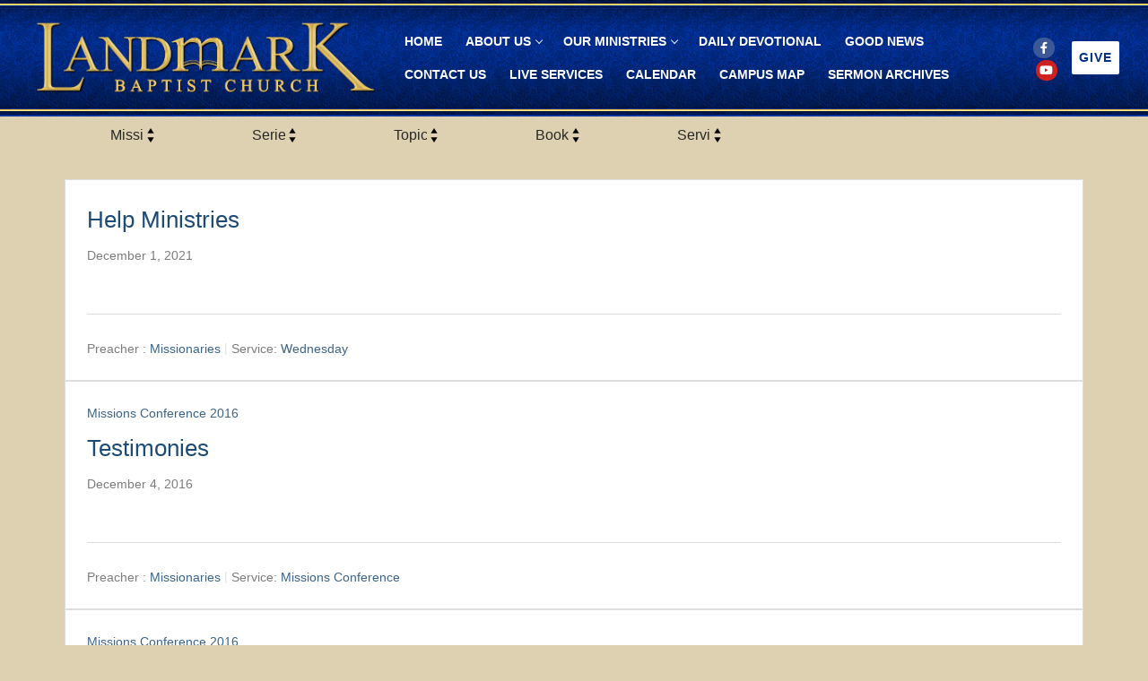

--- FILE ---
content_type: text/html; charset=UTF-8
request_url: https://landmarkbaptistchurch.org/preacher/missionaries/
body_size: 19228
content:
<!doctype html><html lang="en-US"><head><script data-no-optimize="1">var litespeed_docref=sessionStorage.getItem("litespeed_docref");litespeed_docref&&(Object.defineProperty(document,"referrer",{get:function(){return litespeed_docref}}),sessionStorage.removeItem("litespeed_docref"));</script> <meta charset="UTF-8"><meta name="viewport" content="width=device-width, initial-scale=1, maximum-scale=10.0, user-scalable=yes"><link rel="profile" href="http://gmpg.org/xfn/11"><title>Missionaries &#8211; Landmark Baptist Church</title><meta name='robots' content='max-image-preview:large' /><link rel="alternate" type="application/rss+xml" title="Landmark Baptist Church &raquo; Feed" href="https://landmarkbaptistchurch.org/feed/" /><link rel="alternate" type="application/rss+xml" title="Landmark Baptist Church &raquo; Comments Feed" href="https://landmarkbaptistchurch.org/comments/feed/" /><link rel="alternate" type="application/rss+xml" title="Landmark Baptist Church &raquo; Missionaries Preacher Feed" href="https://landmarkbaptistchurch.org/preacher/missionaries/feed/" /><style id='wp-img-auto-sizes-contain-inline-css' type='text/css'>img:is([sizes=auto i],[sizes^="auto," i]){contain-intrinsic-size:3000px 1500px}
/*# sourceURL=wp-img-auto-sizes-contain-inline-css */</style><link data-optimized="2" rel="stylesheet" href="https://landmarkbaptistchurch.org/wp-content/litespeed/css/fb2e7d1f31415abbb487bb4ce3eb807f.css?ver=6f987" /><style id='global-styles-inline-css' type='text/css'>:root{--wp--preset--aspect-ratio--square: 1;--wp--preset--aspect-ratio--4-3: 4/3;--wp--preset--aspect-ratio--3-4: 3/4;--wp--preset--aspect-ratio--3-2: 3/2;--wp--preset--aspect-ratio--2-3: 2/3;--wp--preset--aspect-ratio--16-9: 16/9;--wp--preset--aspect-ratio--9-16: 9/16;--wp--preset--color--black: #000000;--wp--preset--color--cyan-bluish-gray: #abb8c3;--wp--preset--color--white: #ffffff;--wp--preset--color--pale-pink: #f78da7;--wp--preset--color--vivid-red: #cf2e2e;--wp--preset--color--luminous-vivid-orange: #ff6900;--wp--preset--color--luminous-vivid-amber: #fcb900;--wp--preset--color--light-green-cyan: #7bdcb5;--wp--preset--color--vivid-green-cyan: #00d084;--wp--preset--color--pale-cyan-blue: #8ed1fc;--wp--preset--color--vivid-cyan-blue: #0693e3;--wp--preset--color--vivid-purple: #9b51e0;--wp--preset--gradient--vivid-cyan-blue-to-vivid-purple: linear-gradient(135deg,rgb(6,147,227) 0%,rgb(155,81,224) 100%);--wp--preset--gradient--light-green-cyan-to-vivid-green-cyan: linear-gradient(135deg,rgb(122,220,180) 0%,rgb(0,208,130) 100%);--wp--preset--gradient--luminous-vivid-amber-to-luminous-vivid-orange: linear-gradient(135deg,rgb(252,185,0) 0%,rgb(255,105,0) 100%);--wp--preset--gradient--luminous-vivid-orange-to-vivid-red: linear-gradient(135deg,rgb(255,105,0) 0%,rgb(207,46,46) 100%);--wp--preset--gradient--very-light-gray-to-cyan-bluish-gray: linear-gradient(135deg,rgb(238,238,238) 0%,rgb(169,184,195) 100%);--wp--preset--gradient--cool-to-warm-spectrum: linear-gradient(135deg,rgb(74,234,220) 0%,rgb(151,120,209) 20%,rgb(207,42,186) 40%,rgb(238,44,130) 60%,rgb(251,105,98) 80%,rgb(254,248,76) 100%);--wp--preset--gradient--blush-light-purple: linear-gradient(135deg,rgb(255,206,236) 0%,rgb(152,150,240) 100%);--wp--preset--gradient--blush-bordeaux: linear-gradient(135deg,rgb(254,205,165) 0%,rgb(254,45,45) 50%,rgb(107,0,62) 100%);--wp--preset--gradient--luminous-dusk: linear-gradient(135deg,rgb(255,203,112) 0%,rgb(199,81,192) 50%,rgb(65,88,208) 100%);--wp--preset--gradient--pale-ocean: linear-gradient(135deg,rgb(255,245,203) 0%,rgb(182,227,212) 50%,rgb(51,167,181) 100%);--wp--preset--gradient--electric-grass: linear-gradient(135deg,rgb(202,248,128) 0%,rgb(113,206,126) 100%);--wp--preset--gradient--midnight: linear-gradient(135deg,rgb(2,3,129) 0%,rgb(40,116,252) 100%);--wp--preset--font-size--small: 13px;--wp--preset--font-size--medium: 20px;--wp--preset--font-size--large: 36px;--wp--preset--font-size--x-large: 42px;--wp--preset--spacing--20: 0.44rem;--wp--preset--spacing--30: 0.67rem;--wp--preset--spacing--40: 1rem;--wp--preset--spacing--50: 1.5rem;--wp--preset--spacing--60: 2.25rem;--wp--preset--spacing--70: 3.38rem;--wp--preset--spacing--80: 5.06rem;--wp--preset--shadow--natural: 6px 6px 9px rgba(0, 0, 0, 0.2);--wp--preset--shadow--deep: 12px 12px 50px rgba(0, 0, 0, 0.4);--wp--preset--shadow--sharp: 6px 6px 0px rgba(0, 0, 0, 0.2);--wp--preset--shadow--outlined: 6px 6px 0px -3px rgb(255, 255, 255), 6px 6px rgb(0, 0, 0);--wp--preset--shadow--crisp: 6px 6px 0px rgb(0, 0, 0);}:where(.is-layout-flex){gap: 0.5em;}:where(.is-layout-grid){gap: 0.5em;}body .is-layout-flex{display: flex;}.is-layout-flex{flex-wrap: wrap;align-items: center;}.is-layout-flex > :is(*, div){margin: 0;}body .is-layout-grid{display: grid;}.is-layout-grid > :is(*, div){margin: 0;}:where(.wp-block-columns.is-layout-flex){gap: 2em;}:where(.wp-block-columns.is-layout-grid){gap: 2em;}:where(.wp-block-post-template.is-layout-flex){gap: 1.25em;}:where(.wp-block-post-template.is-layout-grid){gap: 1.25em;}.has-black-color{color: var(--wp--preset--color--black) !important;}.has-cyan-bluish-gray-color{color: var(--wp--preset--color--cyan-bluish-gray) !important;}.has-white-color{color: var(--wp--preset--color--white) !important;}.has-pale-pink-color{color: var(--wp--preset--color--pale-pink) !important;}.has-vivid-red-color{color: var(--wp--preset--color--vivid-red) !important;}.has-luminous-vivid-orange-color{color: var(--wp--preset--color--luminous-vivid-orange) !important;}.has-luminous-vivid-amber-color{color: var(--wp--preset--color--luminous-vivid-amber) !important;}.has-light-green-cyan-color{color: var(--wp--preset--color--light-green-cyan) !important;}.has-vivid-green-cyan-color{color: var(--wp--preset--color--vivid-green-cyan) !important;}.has-pale-cyan-blue-color{color: var(--wp--preset--color--pale-cyan-blue) !important;}.has-vivid-cyan-blue-color{color: var(--wp--preset--color--vivid-cyan-blue) !important;}.has-vivid-purple-color{color: var(--wp--preset--color--vivid-purple) !important;}.has-black-background-color{background-color: var(--wp--preset--color--black) !important;}.has-cyan-bluish-gray-background-color{background-color: var(--wp--preset--color--cyan-bluish-gray) !important;}.has-white-background-color{background-color: var(--wp--preset--color--white) !important;}.has-pale-pink-background-color{background-color: var(--wp--preset--color--pale-pink) !important;}.has-vivid-red-background-color{background-color: var(--wp--preset--color--vivid-red) !important;}.has-luminous-vivid-orange-background-color{background-color: var(--wp--preset--color--luminous-vivid-orange) !important;}.has-luminous-vivid-amber-background-color{background-color: var(--wp--preset--color--luminous-vivid-amber) !important;}.has-light-green-cyan-background-color{background-color: var(--wp--preset--color--light-green-cyan) !important;}.has-vivid-green-cyan-background-color{background-color: var(--wp--preset--color--vivid-green-cyan) !important;}.has-pale-cyan-blue-background-color{background-color: var(--wp--preset--color--pale-cyan-blue) !important;}.has-vivid-cyan-blue-background-color{background-color: var(--wp--preset--color--vivid-cyan-blue) !important;}.has-vivid-purple-background-color{background-color: var(--wp--preset--color--vivid-purple) !important;}.has-black-border-color{border-color: var(--wp--preset--color--black) !important;}.has-cyan-bluish-gray-border-color{border-color: var(--wp--preset--color--cyan-bluish-gray) !important;}.has-white-border-color{border-color: var(--wp--preset--color--white) !important;}.has-pale-pink-border-color{border-color: var(--wp--preset--color--pale-pink) !important;}.has-vivid-red-border-color{border-color: var(--wp--preset--color--vivid-red) !important;}.has-luminous-vivid-orange-border-color{border-color: var(--wp--preset--color--luminous-vivid-orange) !important;}.has-luminous-vivid-amber-border-color{border-color: var(--wp--preset--color--luminous-vivid-amber) !important;}.has-light-green-cyan-border-color{border-color: var(--wp--preset--color--light-green-cyan) !important;}.has-vivid-green-cyan-border-color{border-color: var(--wp--preset--color--vivid-green-cyan) !important;}.has-pale-cyan-blue-border-color{border-color: var(--wp--preset--color--pale-cyan-blue) !important;}.has-vivid-cyan-blue-border-color{border-color: var(--wp--preset--color--vivid-cyan-blue) !important;}.has-vivid-purple-border-color{border-color: var(--wp--preset--color--vivid-purple) !important;}.has-vivid-cyan-blue-to-vivid-purple-gradient-background{background: var(--wp--preset--gradient--vivid-cyan-blue-to-vivid-purple) !important;}.has-light-green-cyan-to-vivid-green-cyan-gradient-background{background: var(--wp--preset--gradient--light-green-cyan-to-vivid-green-cyan) !important;}.has-luminous-vivid-amber-to-luminous-vivid-orange-gradient-background{background: var(--wp--preset--gradient--luminous-vivid-amber-to-luminous-vivid-orange) !important;}.has-luminous-vivid-orange-to-vivid-red-gradient-background{background: var(--wp--preset--gradient--luminous-vivid-orange-to-vivid-red) !important;}.has-very-light-gray-to-cyan-bluish-gray-gradient-background{background: var(--wp--preset--gradient--very-light-gray-to-cyan-bluish-gray) !important;}.has-cool-to-warm-spectrum-gradient-background{background: var(--wp--preset--gradient--cool-to-warm-spectrum) !important;}.has-blush-light-purple-gradient-background{background: var(--wp--preset--gradient--blush-light-purple) !important;}.has-blush-bordeaux-gradient-background{background: var(--wp--preset--gradient--blush-bordeaux) !important;}.has-luminous-dusk-gradient-background{background: var(--wp--preset--gradient--luminous-dusk) !important;}.has-pale-ocean-gradient-background{background: var(--wp--preset--gradient--pale-ocean) !important;}.has-electric-grass-gradient-background{background: var(--wp--preset--gradient--electric-grass) !important;}.has-midnight-gradient-background{background: var(--wp--preset--gradient--midnight) !important;}.has-small-font-size{font-size: var(--wp--preset--font-size--small) !important;}.has-medium-font-size{font-size: var(--wp--preset--font-size--medium) !important;}.has-large-font-size{font-size: var(--wp--preset--font-size--large) !important;}.has-x-large-font-size{font-size: var(--wp--preset--font-size--x-large) !important;}
/*# sourceURL=global-styles-inline-css */</style><style id='classic-theme-styles-inline-css' type='text/css'>/*! This file is auto-generated */
.wp-block-button__link{color:#fff;background-color:#32373c;border-radius:9999px;box-shadow:none;text-decoration:none;padding:calc(.667em + 2px) calc(1.333em + 2px);font-size:1.125em}.wp-block-file__button{background:#32373c;color:#fff;text-decoration:none}
/*# sourceURL=/wp-includes/css/classic-themes.min.css */</style><style id='customify-style-inline-css' type='text/css'>.customify-container, .layout-contained, .site-framed .site, .site-boxed .site { max-width: 1200px; } .main-layout-content .entry-content > .alignwide { width: calc( 1200px - 4em ); max-width: 100vw;  }.header-top .header--row-inner,body:not(.fl-builder-edit) .button,body:not(.fl-builder-edit) button:not(.menu-mobile-toggle, .components-button, .customize-partial-edit-shortcut-button),body:not(.fl-builder-edit) input[type="button"]:not(.ed_button),button.button,input[type="button"]:not(.ed_button, .components-button, .customize-partial-edit-shortcut-button),input[type="reset"]:not(.components-button, .customize-partial-edit-shortcut-button),input[type="submit"]:not(.components-button, .customize-partial-edit-shortcut-button),.pagination .nav-links > *:hover,.pagination .nav-links span,.nav-menu-desktop.style-full-height .primary-menu-ul > li.current-menu-item > a,.nav-menu-desktop.style-full-height .primary-menu-ul > li.current-menu-ancestor > a,.nav-menu-desktop.style-full-height .primary-menu-ul > li > a:hover,.posts-layout .readmore-button:hover{    background-color: #235787;}.posts-layout .readmore-button {color: #235787;}.pagination .nav-links > *:hover,.pagination .nav-links span,.entry-single .tags-links a:hover,.entry-single .cat-links a:hover,.posts-layout .readmore-button,.posts-layout .readmore-button:hover{    border-color: #235787;}.customify-builder-btn{    background-color: #c3512f;}body{    color: #686868;}abbr, acronym {    border-bottom-color: #686868;}a                {                    color: #1e4b75;}a:hover,a:focus,.link-meta:hover, .link-meta a:hover{    color: #111111;}h2 + h3,.comments-area h2 + .comments-title,.h2 + h3,.comments-area .h2 + .comments-title,.page-breadcrumb {    border-top-color: #eaecee;}blockquote,.site-content .widget-area .menu li.current-menu-item > a:before{    border-left-color: #eaecee;}@media screen and (min-width: 64em) {    .comment-list .children li.comment {        border-left-color: #eaecee;    }    .comment-list .children li.comment:after {        background-color: #eaecee;    }}.page-titlebar, .page-breadcrumb,.posts-layout .entry-inner {    border-bottom-color: #eaecee;}.header-search-form .search-field,.entry-content .page-links a,.header-search-modal,.pagination .nav-links > *,.entry-footer .tags-links a, .entry-footer .cat-links a,.search .content-area article,.site-content .widget-area .menu li.current-menu-item > a,.posts-layout .entry-inner,.post-navigation .nav-links,article.comment .comment-meta,.widget-area .widget_pages li a, .widget-area .widget_categories li a, .widget-area .widget_archive li a, .widget-area .widget_meta li a, .widget-area .widget_nav_menu li a, .widget-area .widget_product_categories li a, .widget-area .widget_recent_entries li a, .widget-area .widget_rss li a,.widget-area .widget_recent_comments li{    border-color: #eaecee;}.header-search-modal::before {    border-top-color: #eaecee;    border-left-color: #eaecee;}@media screen and (min-width: 48em) {    .content-sidebar.sidebar_vertical_border .content-area {        border-right-color: #eaecee;    }    .sidebar-content.sidebar_vertical_border .content-area {        border-left-color: #eaecee;    }    .sidebar-sidebar-content.sidebar_vertical_border .sidebar-primary {        border-right-color: #eaecee;    }    .sidebar-sidebar-content.sidebar_vertical_border .sidebar-secondary {        border-right-color: #eaecee;    }    .content-sidebar-sidebar.sidebar_vertical_border .sidebar-primary {        border-left-color: #eaecee;    }    .content-sidebar-sidebar.sidebar_vertical_border .sidebar-secondary {        border-left-color: #eaecee;    }    .sidebar-content-sidebar.sidebar_vertical_border .content-area {        border-left-color: #eaecee;        border-right-color: #eaecee;    }    .sidebar-content-sidebar.sidebar_vertical_border .content-area {        border-left-color: #eaecee;        border-right-color: #eaecee;    }}article.comment .comment-post-author {background: #6d6d6d;}.pagination .nav-links > *,.link-meta,.link-meta a,.color-meta,.entry-single .tags-links:before,.entry-single .cats-links:before{    color: #6d6d6d;}h1, h2, h3, h4, h5, h6 { color: #2b2b2b;}.site-content .widget-title { color: #444444;}#page-cover {background-image: url("https://landmarkbaptistchurch.org/wp-content/themes/customify/assets/images/default-cover.jpg");}.header--row:not(.header--transparent).header-top .header--row-inner  {background-color: #ddd1b1;border-style: none;} .header--row:not(.header--transparent).header-main .header--row-inner  {background-image: url("https://landmarkbaptistchurch.org/wp-content/uploads/2022/01/header_background-2-1.jpg");-webkit-background-size: auto; -moz-background-size: auto; -o-background-size: auto; background-size: auto;background-repeat: repeat-x;border-top-left-radius: 0px;border-top-right-radius: 0px;border-bottom-right-radius: 0px;border-bottom-left-radius: 0px;} .header--row:not(.header--transparent).header-bottom .header--row-inner  {background-color: #840000;border-style: none;box-shadow: 0px 0px 0px 0px rgba(0,0,0,0.63) ;;} .sub-menu .li-duplicator {display:none !important;}.header--row:not(.header--transparent) .menu-mobile-toggle {color: rgba(198,170,93,0.89);}.header-search_icon-item .search-icon  {color: #ffffff; text-decoration-color: #ffffff;} .header-search_icon-item .header-search-modal  {border-style: solid;} .header-search_icon-item .search-field  {border-style: solid;} .dark-mode .header-search_box-item .search-form-fields, .header-search_box-item .search-form-fields  {border-style: solid;} .builder-item--primary-menu .nav-menu-desktop .primary-menu-ul > li > a  {color: #ffffff; text-decoration-color: #ffffff;} a.item--button {font-family: "Arial";font-style: normal;letter-spacing: 1.1px;}a.item--button  {color: #002f8e; text-decoration-color: #002f8e;background-color: #ffffff;} a.item--button:hover  {color: #283a82; text-decoration-color: #283a82;background-color: #ffffff;} #cb-row--footer-main .footer--row-inner {background-color: #ddd1b1}#cb-row--footer-bottom .footer--row-inner {background-color: #223068}.builder-item--footer_copyright, .builder-item--footer_copyright p {font-weight: normal;font-size: 18px;letter-spacing: 1.2px;}body  {background-color: #ddd1b1;} .site-content .content-area  {background-color: #ddd1b1;} .site-content  {background-color: #ddd1b1;} /* CSS for desktop */#sidebar-secondary, #sidebar-primary, #main {padding-top: 0px;padding-bottom: 0px;}#page-cover .page-cover-inner {min-height: 0px;}.header--row.header-top .customify-grid, .header--row.header-top .style-full-height .primary-menu-ul > li > a {min-height: 35px;}.header--row.header-main .customify-grid, .header--row.header-main .style-full-height .primary-menu-ul > li > a {min-height: 130px;}.header--row.header-bottom .customify-grid, .header--row.header-bottom .style-full-height .primary-menu-ul > li > a {min-height: 0px;}.site-header .site-branding img { max-width: 390px; } .site-header .cb-row--mobile .site-branding img { width: 390px; }.header--row .builder-first--nav-icon {text-align: right;}.header-search_icon-item .search-submit {margin-left: -40px;}.header-search_box-item .search-submit{margin-left: -40px;} .header-search_box-item .woo_bootster_search .search-submit{margin-left: -40px;} .header-search_box-item .header-search-form button.search-submit{margin-left:-40px;}.header--row .builder-first--primary-menu {text-align: right;}a.item--button  {padding-top: 8px;padding-right: 8px;padding-bottom: 8px;padding-left: 8px;} .footer--row .builder-item--footer_copyright, .builder-item.builder-item--group .item--inner.builder-item--footer_copyright {margin-top: 4px;margin-right: 4px;margin-bottom: 4px;margin-left: 4px;}/* CSS for tablet */@media screen and (max-width: 1024px) { #page-cover .page-cover-inner {min-height: 250px;}.header--row.header-top .customify-grid, .header--row.header-top .style-full-height .primary-menu-ul > li > a {min-height: 33px;}.header--row.header-bottom .customify-grid, .header--row.header-bottom .style-full-height .primary-menu-ul > li > a {min-height: 99px;}.header--row .builder-first--nav-icon {text-align: right;}.header-search_icon-item .search-submit {margin-left: -40px;}.header-search_box-item .search-submit{margin-left: -40px;} .header-search_box-item .woo_bootster_search .search-submit{margin-left: -40px;} .header-search_box-item .header-search-form button.search-submit{margin-left:-40px;}.footer--row .builder-item--footer-1, .builder-item.builder-item--group .item--inner.builder-item--footer-1 {margin-top: 0px;margin-right: 0px;margin-bottom: 0px;margin-left: 0px;}.footer--row .builder-item--footer_copyright, .builder-item.builder-item--group .item--inner.builder-item--footer_copyright {margin-top: 26px;margin-right: 26px;margin-bottom: 26px;margin-left: 26px;} }/* CSS for mobile */@media screen and (max-width: 568px) { #page-cover .page-cover-inner {min-height: 200px;}.header--row.header-top .customify-grid, .header--row.header-top .style-full-height .primary-menu-ul > li > a {min-height: 33px;}.header--row.header-bottom .customify-grid, .header--row.header-bottom .style-full-height .primary-menu-ul > li > a {min-height: 46px;}.header--row .builder-first--nav-icon {text-align: right;}.header-search_icon-item .search-submit {margin-left: -40px;}.header-search_box-item .search-submit{margin-left: -40px;} .header-search_box-item .woo_bootster_search .search-submit{margin-left: -40px;} .header-search_box-item .header-search-form button.search-submit{margin-left:-40px;}.footer--row .builder-item--footer-1, .builder-item.builder-item--group .item--inner.builder-item--footer-1 {margin-top: 0px;margin-right: 0px;margin-bottom: 0px;margin-left: 0px;}.footer--row .builder-item--footer-2, .builder-item.builder-item--group .item--inner.builder-item--footer-2 {margin-top: 0px;margin-right: 0px;margin-bottom: 0px;margin-left: 0px;}.footer--row .builder-item--footer-3, .builder-item.builder-item--group .item--inner.builder-item--footer-3 {margin-top: 0px;margin-right: 0px;margin-bottom: 0px;margin-left: 0px;}.footer--row .builder-item--footer-4, .builder-item.builder-item--group .item--inner.builder-item--footer-4 {margin-top: 0px;margin-right: 0px;margin-bottom: 0px;margin-left: 0px;}.footer--row .builder-item--footer_copyright, .builder-item.builder-item--group .item--inner.builder-item--footer_copyright {margin-top: -2px;margin-right: -2px;margin-bottom: -2px;margin-left: -2px;} }
/*# sourceURL=customify-style-inline-css */</style><script type="litespeed/javascript" data-src="https://landmarkbaptistchurch.org/wp-includes/js/jquery/jquery.min.js" id="jquery-core-js"></script> <script id="wpfc-sm-plyr-loader-js-extra" type="litespeed/javascript">var sm_data={"debug":"0","use_native_player_safari":"0"}</script> <script id="wpfc-sm-verse-script-js-extra" type="litespeed/javascript">var verse={"bible_version":"KJV","language":"en_US"}</script> <link rel="https://api.w.org/" href="https://landmarkbaptistchurch.org/wp-json/" /><link rel="alternate" title="JSON" type="application/json" href="https://landmarkbaptistchurch.org/wp-json/wp/v2/wpfc_preacher/193" /><meta name="generator" content="WordPress 6.9" /><style type="text/css">/* Accent Color */

    .sermon-title-holder {
        background-color: #17242a!important;
    }
    .sermon-wrapper .sermon-title-holder:after,.sermon-wrapper .sermon-featured-image:after {
        background-color: #17242a!important;
    }
    .sermon-wrapper .sermon-details, .asp-selected-series-details, .asp-widget-speaker-list-single .asp-list-right .asp-speaker-position {
        background-color: #17242a!important;
    }
    .sermon-wrapper .sermon-info .preached-date p {
        color: #17242a!important;
    }

    /* Element Design Settings */

        .asp-widget-sermon-list-single, .asp-widget-series-list-single, .asp-widget-speaker-list-single {
         background-color: #f8f8f8!important;     }

    /* Sermon Sidebar */
    
    /* Image Aspect Ratio Settings */</style><style type="text/css">.asp-details-top-holder .asp-selected-speaker-name {
    text-align: center;
    font-size: 2.5em;
}
@media (max-width: 780px) {
    .asp-details-top-holder .asp-selected-speaker-name {
        text-align: center;
        font-size: 1.3em !important;
    }    
}</style><style type="text/css">.sermon-wrapper .sermon-title-holder:after,.sermon-wrapper .sermon-featured-image:after {
            opacity: 0.6;
        }
    
        @media (min-width: 1300px) {
        .post-type-archive .sermon-container_inner, .post-type-archive .sermon-title-holder .sermon-title {
            width: auto!important;
            max-width: none!important;
            margin: auto;
        }
    }
    
        @media (min-width: 1300px) {
        .single-sermons .sermon-container_inner, .single-sermons .sermon-title-holder .sermon-title {
            width: auto!important;
            max-width: none!important;
            margin: auto;
        }
    }
    
            .sermon-title-holder, .sermon-featured-image {
            display: !important;
        }
    
            .sermon-title-holder {
            background-image: url('https://landmarkbaptistchurch.org/wp-content/uploads/2024/03/Sermon-Image-1.png')!important;
        }
    
    
            .asp-column1 {
            width: 100%;
            display: block;
            vertical-align: text-top;
        }
        .asp-column2 {
            display: none;
        }
        @media (min-width: 1400px) {
            .asp-column1 {
                padding-left: 25px;
                padding-right: 25px!important;
                width: auto!important;
            }
        }
        @media (min-width: 1200px) and (max-width: 1400px) {
            .asp-column1 {
                padding-left: 25px;
                padding-right: 25px!important;
                width: auto!important;
            }
        }
        @media (min-width: 1100px) and (max-width: 1200px) {
            .asp-column1 {
                padding-left: 25px;
                padding-right: 25px!important;
                width: auto!important;
            }
        }
    
    
           .sermon-wrapper .sermon-title-holder .sermon-title {
           padding: 10px 0px!important;
           z-index: 1;
           position: relative;
       }
    
    
    @media (max-width: 780px) {
        .sermon-wrapper .sermon-title-holder .sermon-title h1 {
            font-size: 1.5em !important;
            line-height: 1.5em !important;
        }
    }

            .sermon-wrapper {
             background-color: #ffffff!important;         }
    
            .asp-archive-container .asp-series-top-holder,
        .asp-archive-container .asp-speaker-top-holder,
        .sermon-filter-error p,
        .asp-sermon-archive-single-list {
             background-color: #f8f8f8!important;         }
    

    /* Hide Archive Filter */

        .sermon-filter-holder.hide-filter-bar {
        display: none !important;
    }
    

    /* Archive Sermon Title Styling */</style><style type="text/css" id="wp-custom-css">main-footer { padding: 180px;
padding-bottom: 0px;
}</style><style></style><style type="text/css"></style><style type="text/css"></style></head><body class="archive tax-wpfc_preacher term-missionaries term-193 wp-custom-logo wp-theme-customify fl-builder-2-9-4-2 fl-no-js customify hfeed content main-layout-content site-full-width menu_sidebar_dropdown"><div id="page" class="site box-shadow">
<a class="skip-link screen-reader-text" href="#site-content">Skip to content</a>
<a class="close is-size-medium  close-panel close-sidebar-panel" href="#">
<span class="hamburger hamburger--squeeze is-active">
<span class="hamburger-box">
<span class="hamburger-inner"><span class="screen-reader-text">Menu</span></span>
</span>
</span>
<span class="screen-reader-text">Close</span>
</a><header id="masthead" class="site-header header-v2"><div id="masthead-inner" class="site-header-inner"><div  class="header-top header--row layout-fullwidth"  id="cb-row--header-top"  data-row-id="top"  data-show-on="mobile"><div class="header--row-inner header-top-inner dark-mode"><div class="customify-container"><div class="cb-row--mobile hide-on-desktop customify-grid customify-grid-middle"><div class="row-v2 row-v2-top no-left no-center"><div class="col-v2 col-v2-right"><div class="item--inner builder-item--social-icons" data-section="header_social_icons" data-item-id="social-icons" ><ul class="header-social-icons customify-builder-social-icons color-default"><li><a class="social-icon-facebook shape-circle" rel="nofollow noopener" target="_blank" href="https://www.facebook.com/landmarkbaptistchurch.org/" aria-label="Facebook"><i class="social-icon fa fa-facebook" title="Facebook"></i></a></li><li><a class="social-icon-youtube-play shape-circle" rel="nofollow noopener" target="_blank" href="https://www.youtube.com/c/LandmarkBaptistChurch" aria-label="Youtube"><i class="social-icon fa fa-youtube-play" title="Youtube"></i></a></li></ul></div><div class="item--inner builder-item--button" data-section="header_button" data-item-id="button" ><a href="https://landmarkbaptistchurch.org/donate/" class="item--button customify-btn customify-builder-btn is-icon-before">Give</a></div></div></div></div></div></div></div><div  class="header-main header--row layout-fullwidth"  id="cb-row--header-main"  data-row-id="main"  data-show-on="desktop mobile"><div class="header--row-inner header-main-inner dark-mode"><div class="customify-container"><div class="customify-grid  cb-row--desktop hide-on-mobile hide-on-tablet customify-grid-middle"><div class="row-v2 row-v2-main no-center"><div class="col-v2 col-v2-left"><div class="item--inner builder-item--logo" data-section="title_tagline" data-item-id="logo" ><div class="site-branding logo-left">
<a href="https://landmarkbaptistchurch.org/" class="logo-link" rel="home" itemprop="url">
<img data-lazyloaded="1" src="[data-uri]" width="3341" height="769" class="site-img-logo" data-src="https://landmarkbaptistchurch.org/wp-content/uploads/2022/01/Church-Logo-Website-1.png" alt="Landmark Baptist Church">
</a></div></div><div class="item--inner builder-item--primary-menu has_menu" data-section="header_menu_primary" data-item-id="primary-menu" ><nav  id="site-navigation-main-desktop" class="site-navigation primary-menu primary-menu-main nav-menu-desktop primary-menu-desktop style-plain"><ul id="menu-main" class="primary-menu-ul menu nav-menu"><li id="menu-item--main-desktop-47" class="menu-item menu-item-type-post_type menu-item-object-page menu-item-home menu-item-47"><a href="https://landmarkbaptistchurch.org/"><span class="link-before">Home</span></a></li><li id="menu-item--main-desktop-238" class="menu-item menu-item-type-post_type menu-item-object-page menu-item-has-children menu-item-238"><a href="https://landmarkbaptistchurch.org/about-us/"><span class="link-before">About Us<span class="nav-icon-angle">&nbsp;</span></span></a><ul class="sub-menu sub-lv-0"><li id="menu-item--main-desktop-378" class="menu-item menu-item-type-post_type menu-item-object-page menu-item-378"><a href="https://landmarkbaptistchurch.org/our-pastor/"><span class="link-before">Our Pastor</span></a></li><li id="menu-item--main-desktop-274" class="menu-item menu-item-type-post_type menu-item-object-page menu-item-274"><a href="https://landmarkbaptistchurch.org/carter/"><span class="link-before">Pastor Emeritus</span></a></li><li id="menu-item--main-desktop-245" class="menu-item menu-item-type-post_type menu-item-object-page menu-item-245"><a href="https://landmarkbaptistchurch.org/history/"><span class="link-before">Our History</span></a></li><li id="menu-item--main-desktop-268" class="menu-item menu-item-type-post_type menu-item-object-page menu-item-268"><a href="https://landmarkbaptistchurch.org/beliefs/"><span class="link-before">Our Beliefs</span></a></li></ul></li><li id="menu-item--main-desktop-281" class="menu-item menu-item-type-post_type menu-item-object-page menu-item-has-children menu-item-281"><a href="https://landmarkbaptistchurch.org/ministries/"><span class="link-before">Our Ministries<span class="nav-icon-angle">&nbsp;</span></span></a><ul class="sub-menu sub-lv-0"><li id="menu-item--main-desktop-297" class="menu-item menu-item-type-post_type menu-item-object-page menu-item-297"><a href="https://landmarkbaptistchurch.org/sunday-school/"><span class="link-before">Sunday School</span></a></li><li id="menu-item--main-desktop-300" class="menu-item menu-item-type-post_type menu-item-object-page menu-item-300"><a href="https://landmarkbaptistchurch.org/youth-ministry/"><span class="link-before">Youth Ministry</span></a></li><li id="menu-item--main-desktop-303" class="menu-item menu-item-type-post_type menu-item-object-page menu-item-303"><a href="https://landmarkbaptistchurch.org/bus-ministry/"><span class="link-before">Bus Ministry</span></a></li><li id="menu-item--main-desktop-339" class="menu-item menu-item-type-post_type menu-item-object-page menu-item-339"><a href="https://landmarkbaptistchurch.org/senior-patriots/"><span class="link-before">Senior Patriots</span></a></li><li id="menu-item--main-desktop-318" class="menu-item menu-item-type-post_type menu-item-object-page menu-item-318"><a href="https://landmarkbaptistchurch.org/camp-glory/"><span class="link-before">Camp Glory</span></a></li><li id="menu-item--main-desktop-309" class="menu-item menu-item-type-post_type menu-item-object-page menu-item-309"><a href="https://landmarkbaptistchurch.org/landmark-baptist-college/"><span class="link-before">Landmark Baptist College</span></a></li><li id="menu-item--main-desktop-306" class="menu-item menu-item-type-post_type menu-item-object-page menu-item-306"><a href="https://landmarkbaptistchurch.org/landmark-christian-school/"><span class="link-before">Landmark Christian School</span></a></li><li id="menu-item--main-desktop-312" class="menu-item menu-item-type-post_type menu-item-object-page menu-item-312"><a href="https://landmarkbaptistchurch.org/lfbc/"><span class="link-before">Landmark Freedom Baptist Curriculum</span></a></li><li id="menu-item--main-desktop-327" class="menu-item menu-item-type-post_type menu-item-object-page menu-item-327"><a href="https://landmarkbaptistchurch.org/landmark-christian-bookstore/"><span class="link-before">Landmark Christian Bookstore</span></a></li><li id="menu-item--main-desktop-315" class="menu-item menu-item-type-post_type menu-item-object-page menu-item-315"><a href="https://landmarkbaptistchurch.org/gospel-90-3-fm/"><span class="link-before">Gospel 90.3 FM</span></a></li><li id="menu-item--main-desktop-333" class="menu-item menu-item-type-post_type menu-item-object-page menu-item-333"><a href="https://landmarkbaptistchurch.org/thrift-store/"><span class="link-before">New Life Thrift Store</span></a></li><li id="menu-item--main-desktop-321" class="menu-item menu-item-type-post_type menu-item-object-page menu-item-321"><a href="https://landmarkbaptistchurch.org/other-ministries/"><span class="link-before">Other Ministries</span></a></li></ul></li><li id="menu-item--main-desktop-472" class="menu-item menu-item-type-post_type menu-item-object-page menu-item-472"><a href="https://landmarkbaptistchurch.org/devotional/"><span class="link-before">Daily Devotional</span></a></li><li id="menu-item--main-desktop-454" class="menu-item menu-item-type-post_type menu-item-object-page menu-item-454"><a href="https://landmarkbaptistchurch.org/good-news/"><span class="link-before">Good News</span></a></li><li id="menu-item--main-desktop-48" class="menu-item menu-item-type-post_type menu-item-object-page menu-item-48"><a href="https://landmarkbaptistchurch.org/contact/"><span class="link-before">Contact Us</span></a></li><li id="menu-item--main-desktop-615" class="menu-item menu-item-type-custom menu-item-object-custom menu-item-home menu-item-615"><a href="https://landmarkbaptistchurch.org/#Live"><span class="link-before">Live Services</span></a></li><li id="menu-item--main-desktop-1411" class="menu-item menu-item-type-post_type menu-item-object-page menu-item-1411"><a href="https://landmarkbaptistchurch.org/calendar/"><span class="link-before">Calendar</span></a></li><li id="menu-item--main-desktop-2498" class="menu-item menu-item-type-post_type menu-item-object-page menu-item-2498"><a href="https://landmarkbaptistchurch.org/campus-map/"><span class="link-before">Campus Map</span></a></li><li id="menu-item--main-desktop-32897" class="menu-item menu-item-type-post_type menu-item-object-page menu-item-32897"><a href="https://landmarkbaptistchurch.org/archives/"><span class="link-before">Sermon Archives</span></a></li></ul></nav></div></div><div class="col-v2 col-v2-right"><div class="item--inner builder-item--social-icons" data-section="header_social_icons" data-item-id="social-icons" ><ul class="header-social-icons customify-builder-social-icons color-default"><li><a class="social-icon-facebook shape-circle" rel="nofollow noopener" target="_blank" href="https://www.facebook.com/landmarkbaptistchurch.org/" aria-label="Facebook"><i class="social-icon fa fa-facebook" title="Facebook"></i></a></li><li><a class="social-icon-youtube-play shape-circle" rel="nofollow noopener" target="_blank" href="https://www.youtube.com/c/LandmarkBaptistChurch" aria-label="Youtube"><i class="social-icon fa fa-youtube-play" title="Youtube"></i></a></li></ul></div><div class="item--inner builder-item--button" data-section="header_button" data-item-id="button" ><a href="https://landmarkbaptistchurch.org/donate/" class="item--button customify-btn customify-builder-btn is-icon-before">Give</a></div></div></div></div><div class="cb-row--mobile hide-on-desktop customify-grid customify-grid-middle"><div class="row-v2 row-v2-main no-left"><div class="col-v2 col-v2-left"></div><div class="col-v2 col-v2-center"><div class="item--inner builder-item--logo" data-section="title_tagline" data-item-id="logo" ><div class="site-branding logo-left">
<a href="https://landmarkbaptistchurch.org/" class="logo-link" rel="home" itemprop="url">
<img data-lazyloaded="1" src="[data-uri]" width="3341" height="769" class="site-img-logo" data-src="https://landmarkbaptistchurch.org/wp-content/uploads/2022/01/Church-Logo-Website-1.png" alt="Landmark Baptist Church">
</a></div></div></div><div class="col-v2 col-v2-right"><div class="item--inner builder-item--nav-icon" data-section="header_menu_icon" data-item-id="nav-icon" >		<button type="button" class="menu-mobile-toggle item-button is-size-desktop-large is-size-tablet-medium is-size-mobile-medium"  aria-label="nav icon">
<span class="hamburger hamburger--squeeze">
<span class="hamburger-box">
<span class="hamburger-inner"></span>
</span>
</span>
<span class="nav-icon--label hide-on-desktop hide-on-tablet hide-on-mobile">Menu</span></button></div></div></div></div></div></div></div><div id="header-menu-sidebar" class="header-menu-sidebar menu-sidebar-panel light-mode"><div id="header-menu-sidebar-bg" class="header-menu-sidebar-bg"><div id="header-menu-sidebar-inner" class="header-menu-sidebar-inner"><div class="builder-item-sidebar mobile-item--primary-menu mobile-item--menu "><div class="item--inner" data-item-id="primary-menu" data-section="header_menu_primary"><nav  id="site-navigation-sidebar-mobile" class="site-navigation primary-menu primary-menu-sidebar nav-menu-mobile primary-menu-mobile style-plain"><ul id="menu-main" class="primary-menu-ul menu nav-menu"><li id="menu-item--sidebar-mobile-47" class="menu-item menu-item-type-post_type menu-item-object-page menu-item-home menu-item-47"><a href="https://landmarkbaptistchurch.org/"><span class="link-before">Home</span></a></li><li id="menu-item--sidebar-mobile-238" class="menu-item menu-item-type-post_type menu-item-object-page menu-item-has-children menu-item-238"><a href="https://landmarkbaptistchurch.org/about-us/"><span class="link-before">About Us<span class="nav-icon-angle">&nbsp;</span></span></a><ul class="sub-menu sub-lv-0"><li id="menu-item--sidebar-mobile-378" class="menu-item menu-item-type-post_type menu-item-object-page menu-item-378"><a href="https://landmarkbaptistchurch.org/our-pastor/"><span class="link-before">Our Pastor</span></a></li><li id="menu-item--sidebar-mobile-274" class="menu-item menu-item-type-post_type menu-item-object-page menu-item-274"><a href="https://landmarkbaptistchurch.org/carter/"><span class="link-before">Pastor Emeritus</span></a></li><li id="menu-item--sidebar-mobile-245" class="menu-item menu-item-type-post_type menu-item-object-page menu-item-245"><a href="https://landmarkbaptistchurch.org/history/"><span class="link-before">Our History</span></a></li><li id="menu-item--sidebar-mobile-268" class="menu-item menu-item-type-post_type menu-item-object-page menu-item-268"><a href="https://landmarkbaptistchurch.org/beliefs/"><span class="link-before">Our Beliefs</span></a></li></ul></li><li id="menu-item--sidebar-mobile-281" class="menu-item menu-item-type-post_type menu-item-object-page menu-item-has-children menu-item-281"><a href="https://landmarkbaptistchurch.org/ministries/"><span class="link-before">Our Ministries<span class="nav-icon-angle">&nbsp;</span></span></a><ul class="sub-menu sub-lv-0"><li id="menu-item--sidebar-mobile-297" class="menu-item menu-item-type-post_type menu-item-object-page menu-item-297"><a href="https://landmarkbaptistchurch.org/sunday-school/"><span class="link-before">Sunday School</span></a></li><li id="menu-item--sidebar-mobile-300" class="menu-item menu-item-type-post_type menu-item-object-page menu-item-300"><a href="https://landmarkbaptistchurch.org/youth-ministry/"><span class="link-before">Youth Ministry</span></a></li><li id="menu-item--sidebar-mobile-303" class="menu-item menu-item-type-post_type menu-item-object-page menu-item-303"><a href="https://landmarkbaptistchurch.org/bus-ministry/"><span class="link-before">Bus Ministry</span></a></li><li id="menu-item--sidebar-mobile-339" class="menu-item menu-item-type-post_type menu-item-object-page menu-item-339"><a href="https://landmarkbaptistchurch.org/senior-patriots/"><span class="link-before">Senior Patriots</span></a></li><li id="menu-item--sidebar-mobile-318" class="menu-item menu-item-type-post_type menu-item-object-page menu-item-318"><a href="https://landmarkbaptistchurch.org/camp-glory/"><span class="link-before">Camp Glory</span></a></li><li id="menu-item--sidebar-mobile-309" class="menu-item menu-item-type-post_type menu-item-object-page menu-item-309"><a href="https://landmarkbaptistchurch.org/landmark-baptist-college/"><span class="link-before">Landmark Baptist College</span></a></li><li id="menu-item--sidebar-mobile-306" class="menu-item menu-item-type-post_type menu-item-object-page menu-item-306"><a href="https://landmarkbaptistchurch.org/landmark-christian-school/"><span class="link-before">Landmark Christian School</span></a></li><li id="menu-item--sidebar-mobile-312" class="menu-item menu-item-type-post_type menu-item-object-page menu-item-312"><a href="https://landmarkbaptistchurch.org/lfbc/"><span class="link-before">Landmark Freedom Baptist Curriculum</span></a></li><li id="menu-item--sidebar-mobile-327" class="menu-item menu-item-type-post_type menu-item-object-page menu-item-327"><a href="https://landmarkbaptistchurch.org/landmark-christian-bookstore/"><span class="link-before">Landmark Christian Bookstore</span></a></li><li id="menu-item--sidebar-mobile-315" class="menu-item menu-item-type-post_type menu-item-object-page menu-item-315"><a href="https://landmarkbaptistchurch.org/gospel-90-3-fm/"><span class="link-before">Gospel 90.3 FM</span></a></li><li id="menu-item--sidebar-mobile-333" class="menu-item menu-item-type-post_type menu-item-object-page menu-item-333"><a href="https://landmarkbaptistchurch.org/thrift-store/"><span class="link-before">New Life Thrift Store</span></a></li><li id="menu-item--sidebar-mobile-321" class="menu-item menu-item-type-post_type menu-item-object-page menu-item-321"><a href="https://landmarkbaptistchurch.org/other-ministries/"><span class="link-before">Other Ministries</span></a></li></ul></li><li id="menu-item--sidebar-mobile-472" class="menu-item menu-item-type-post_type menu-item-object-page menu-item-472"><a href="https://landmarkbaptistchurch.org/devotional/"><span class="link-before">Daily Devotional</span></a></li><li id="menu-item--sidebar-mobile-454" class="menu-item menu-item-type-post_type menu-item-object-page menu-item-454"><a href="https://landmarkbaptistchurch.org/good-news/"><span class="link-before">Good News</span></a></li><li id="menu-item--sidebar-mobile-48" class="menu-item menu-item-type-post_type menu-item-object-page menu-item-48"><a href="https://landmarkbaptistchurch.org/contact/"><span class="link-before">Contact Us</span></a></li><li id="menu-item--sidebar-mobile-615" class="menu-item menu-item-type-custom menu-item-object-custom menu-item-home menu-item-615"><a href="https://landmarkbaptistchurch.org/#Live"><span class="link-before">Live Services</span></a></li><li id="menu-item--sidebar-mobile-1411" class="menu-item menu-item-type-post_type menu-item-object-page menu-item-1411"><a href="https://landmarkbaptistchurch.org/calendar/"><span class="link-before">Calendar</span></a></li><li id="menu-item--sidebar-mobile-2498" class="menu-item menu-item-type-post_type menu-item-object-page menu-item-2498"><a href="https://landmarkbaptistchurch.org/campus-map/"><span class="link-before">Campus Map</span></a></li><li id="menu-item--sidebar-mobile-32897" class="menu-item menu-item-type-post_type menu-item-object-page menu-item-32897"><a href="https://landmarkbaptistchurch.org/archives/"><span class="link-before">Sermon Archives</span></a></li></ul></nav></div></div></div></div></div></div></header><div id="site-content" class="site-content"><div class="customify-container"><div class="customify-grid"><main id="main" class="content-area customify-col-12"><div class="wrap"><div id="primary" class="content-area"><main id="main" class="site-main wpfc-sermon-container "><div id="wpfc_sermon_sorting" class=""><div class="sortPreacher" style="display: inline-block"><form action="" method="get">
<select name="wpfc_preacher"
title="Preacher"
id="wpfc_preacher"
onchange="if(this.options[this.selectedIndex].value !== ''){return this.form.submit()}else{window.location = window.location.href.split('?')[0];}"
autocomplete="off"
><option value="">Preacher</option><option value="aaron" >Aaron</option><option value="aaron-pratt" >Aaron Pratt</option><option value="adam-cruz" >Adam Cruz</option><option value="al-lacey" >Al Lacey</option><option value="al-stone" >Al Stone</option><option value="allen-johnson" >Allen Johnson</option><option value="anthony-collins" >Anthony Collins</option><option value="anthony-diaz" >Anthony Diaz</option><option value="arlyn-walters" >Arlyn Walters</option><option value="bill-bradley" >Bill Bradley</option><option value="bj-stagner" >BJ Stagner</option><option value="bob-ossewaarde" >Bob Ossewaarde</option><option value="bob-ross" >Bob Ross</option><option value="braxton-raymond" >Braxton Raymond</option><option value="brian-mcbride" >Brian McBride</option><option value="brian-patrick" >Brian Patrick</option><option value="brian-stanek" >Brian Stanek</option><option value="brian-theson" >Brian Theson</option><option value="bro-barkouski" >Bro Barkouski</option><option value="bro-berch" >Bro Berch</option><option value="bro-blunkall" >Bro Blunkall</option><option value="bro-cole" >Bro Cole</option><option value="bro-cox" >Bro Cox</option><option value="bro-dalton-robertson" >Bro Dalton Robertson</option><option value="bro-ed-stanely" >Bro Ed Stanely</option><option value="bro-epley" >Bro Epley</option><option value="bro-felier" >Bro Felier</option><option value="bro-goungampo" >Bro Goungampo</option><option value="bro-goungumpo" >Bro Goungumpo</option><option value="bro-hazelwood" >Bro Hazelwood</option><option value="bro-herndandez" >Bro Herndandez</option><option value="bro-hodges" >Bro Hodges</option><option value="bro-junior" >Bro Junior</option><option value="bro-lefevre" >Bro Lefevre</option><option value="bro-philips" >Bro Philips</option><option value="bro-rodriguez" >Bro Rodriguez</option><option value="bro-westmoreland" >Bro Westmoreland</option><option value="bro-wiggens-2" >Bro Wiggens</option><option value="bro-barker" >Bro. Barker</option><option value="bro-bunch" >Bro. Bunch</option><option value="bro-caldwell" >Bro. Caldwell</option><option value="bro-dignin" >Bro. Dignin</option><option value="bro-gomez" >Bro. Gomez</option><option value="bro-hankins" >Bro. Hankins</option><option value="bro-hobbes" >Bro. Hobbes</option><option value="bro-javier" >Bro. Javier</option><option value="bro-john" >Bro. John</option><option value="bro-moorman" >Bro. Moorman</option><option value="bro-morrison" >Bro. Morrison</option><option value="bro-osteen" >Bro. O’Steen</option><option value="bro-parker" >Bro. Parker</option><option value="bro-pasola" >Bro. Pasola</option><option value="bro-plowman" >Bro. Plowman</option><option value="bro-rabido" >Bro. Rabido</option><option value="bro-saji" >Bro. Saji</option><option value="bro-spears" >Bro. Spears</option><option value="bro-stafford" >Bro. Stafford</option><option value="burton" >Burton</option><option value="c-k-white" >C.K. White</option><option value="caleb-hewitt" >Caleb Hewitt</option><option value="cantata" >Cantata</option><option value="cecil-ballard" >Cecil Ballard</option><option value="chad-stanely" >Chad Stanely</option><option value="chad-stanley" >Chad Stanley</option><option value="cham-mcmillan" >Cham McMillan</option><option value="church" >Church</option><option value="colin-morton" >Colin Morton</option><option value="college" >College</option><option value="columbian-missionary" >Columbian Missionary</option><option value="congregation" >Congregation</option><option value="dale-rogers" >Dale Rogers</option><option value="dalton-robertson" >Dalton Robertson</option><option value="dan-boys" >Dan Boys</option><option value="dan-savage" >Dan Savage</option><option value="daniel-caldwell" >Daniel Caldwell</option><option value="daniel-carrea" >Daniel Carrea</option><option value="daniel-cox" >Daniel Cox</option><option value="daniel-lawson" >Daniel Lawson</option><option value="daniel-reed" >Daniel Reed</option><option value="daniel-white" >Daniel White</option><option value="danny-caldwell" >Danny Caldwell</option><option value="david-gall" >David Gall</option><option value="david-gibbs" >David Gibbs</option><option value="david-osteen" >David Osteen</option><option value="david-saxton" >David Saxton</option><option value="david-young" >David Young</option><option value="dean-miller" >Dean Miller</option><option value="dennis-corle" >Dennis Corle</option><option value="dervin-spears" >Dervin Spears</option><option value="dolton-robertson" >Dolton Robertson</option><option value="don-bois" >Don Bois</option><option value="don-boys" >Don Boys</option><option value="don-chitty" >Don Chitty</option><option value="don-chitty-jr" >Don Chitty Jr.</option><option value="don-strange" >Don Strange</option><option value="dos-bois" >Dos Bois</option><option value="doug-carragher" >Doug Carragher</option><option value="doug-carringer" >Doug Carringer</option><option value="doug-cassel" >Doug Cassel</option><option value="doug-mccormic" >Doug McCormic</option><option value="doug-mccormick" >Doug McCormick</option><option value="doug-mcgomery" >Doug Mcgomery</option><option value="dr-bradley" >Dr Bradley</option><option value="dr-dennis-corle" >Dr Dennis Corle</option><option value="dr-james-verceles" >Dr James Verceles</option><option value="dr-bedel" >Dr. Bedel</option><option value="dr-bradley-2" >Dr. Bradley</option><option value="brian-gentry" >Dr. Brian Gentry</option><option value="dr-burke" >Dr. Burke</option><option value="dr-carter" >Dr. Carter</option><option value="e-j-brinson" >Dr. E.J. Brinson</option><option value="dr-edwin-taung" >Dr. Edwin Taung</option><option value="dr-gene-gouge" >Dr. Gene Gouge</option><option value="dr-jim-jorgensen" >Dr. Jim Jorgensen</option><option value="dr-mickey-carter" >Dr. Mickey Carter</option><option value="dr-netterville" >Dr. Netterville</option><option value="dr-pitts" >Dr. Pitts</option><option value="dr-stagner" >Dr. Stagner</option><option value="ed-stanley" >Ed Stanley</option><option value="emory-king" >Emory King</option><option value="esward-tomaio" >Esward Tomaio</option><option value="frank-kelly" >Frank Kelly</option><option value="gary-herring" >Gary Herring</option><option value="gary-mattheney" >Gary Mattheney</option><option value="gene-gouge" >Gene Gouge</option><option value="glenn-moorman" >Glenn Moorman</option><option value="glenn-riggs" >Glenn Riggs</option><option value="glenn-wiggins" >Glenn Wiggins</option><option value="greg-neal" >Greg Neal</option><option value="humberto-gomez" >Humberto Gomez</option><option value="jack-alumbaugh" >Jack Alumbaugh</option><option value="jack-baskin" >Jack Baskin</option><option value="jack-nixon" >Jack Nixon</option><option value="jacob-jenson" >Jacob Jenson</option><option value="james-knox" >James Knox</option><option value="james-verceles" >James Verceles</option><option value="jason-francis" >Jason Francis</option><option value="jay-brinson" >Jay Brinson</option><option value="jay-shepherd" >Jay Shepherd</option><option value="jeff-cassell" >Jeff Cassell</option><option value="jeff-faggart" >Jeff Faggart</option><option value="jeff-hopson" >Jeff Hopson</option><option value="jeremiah-hershberger" >Jeremiah Hershberger</option><option value="jerry-mcclean" >Jerry McClean</option><option value="jesse-maxwell" >Jesse Maxwell</option><option value="jim-fulleur" >Jim Fulleur</option><option value="jim-morgan" >Jim Morgan</option><option value="jim-odom" >Jim Odom</option><option value="jim-robedeau" >Jim Robedeau</option><option value="jim-roberto" >Jim Roberto</option><option value="joe-grimaldi" >Joe Grimaldi</option><option value="john-marshall" >John Marshall</option><option value="john-tiberi" >John Tiberi</option><option value="john-wilkerson" >John Wilkerson</option><option value="john-wilks" >John Wilks</option><option value="jon-townsley" >Jon Townsley</option><option value="jonathan-hophmeister" >Jonathan Hophmeister</option><option value="jonathan-lyons" >Jonathan Lyons</option><option value="jonathan-marshall" >Jonathan Marshall</option><option value="jonathon-adjabang" >Jonathon Adjabang</option><option value="jonathon-palmer" >Jonathon Palmer</option><option value="justin-cooper" >Justin Cooper</option><option value="keith-carringer" >Keith Carringer</option><option value="ken-divine" >Ken Divine</option><option value="kerry-nance" >Kerry Nance</option><option value="kevin-courtney" >Kevin Courtney</option><option value="kevin-hart" >Kevin Hart</option><option value="kevin-heart" >Kevin Heart</option><option value="kevin-mann" >Kevin Mann</option><option value="kevin-walker-sr" >Kevin Walker Sr.</option><option value="kurt-labouve" >Kurt Labouve</option><option value="kurt-lebouve" >Kurt Lebouve</option><option value="larry-branham" >Larry Branham</option><option value="larry-hobbs" >Larry Hobbs</option><option value="lavon-waters" >Lavon Waters</option><option value="lester-sedan" >Lester Sedan</option><option value="lonnie-mattingly" >Lonnie Mattingly</option><option value="lonnie-moore" >Lonnie Moore</option><option value="mark-eaton" >Mark Eaton</option><option value="mark-mariner" >Mark Mariner</option><option value="mark-montgomery" >Mark Montgomery</option><option value="mark-rogers" >Mark Rogers</option><option value="matt-dillon" >Matt Dillon</option><option value="matt-marshall" >Matt Marshall</option><option value="matt-pautz" >Matt Pautz</option><option value="matthew-frank" >Matthew Frank</option><option value="matthew-poller" >Matthew Poller</option><option value="mauel-gengopo" >Mauel Gengopo</option><option value="michael-clark" >Michael Clark</option><option value="michael-perkins" >Michael Perkins</option><option value="michael-trumpo" >Michael Trumpo</option><option value="micheal-trumps" >Micheal Trumps</option><option value="mickey-carter" >Mickey Carter</option><option value="mike-case" >Mike Case</option><option value="mike-mullins" >Mike Mullins</option><option value="mike-perkins" >Mike Perkins</option><option value="mike-petrick" >Mike Petrick</option><option value="mike-todd" >Mike Todd</option><option value="mike-wilps" >Mike Wilps</option><option value="millard-bain" >Millard Bain</option><option value="missionaries" selected>Missionaries</option><option value="mr-clark" >Mr Clark</option><option value="mr-dodson" >Mr Dodson</option><option value="mr-lemmon" >Mr Lemmon</option><option value="mr-maher" >Mr Maher</option><option value="mr-bach" >Mr. Bach</option><option value="mr-bim-missionary" >Mr. Bim (Missionary)</option><option value="mr-donahue" >Mr. Donahue</option><option value="mr-gillian" >Mr. Gillian</option><option value="mr-knickerbocker" >Mr. Knickerbocker</option><option value="mr-leonardo" >Mr. Leonardo</option><option value="mr-mormon" >Mr. Mormon</option><option value="mr-morrison" >Mr. Morrison</option><option value="mr-nickerbocker" >Mr. Nickerbocker</option><option value="mr-robinson" >Mr. Robinson</option><option value="mykail" >Mykail</option><option value="nathan-birt" >Nathan Birt</option><option value="nathan-pitts" >Nathan Pitts</option><option value="nathan-seers" >Nathan Seers</option><option value="noah-gudger" >Noah Gudger</option><option value="oliver-araiza" >Oliver Araiza</option><option value="oren-purdue" >Oren Purdue</option><option value="pastor-barry-parsons" >Pastor Barry Parsons</option><option value="pastor-caldwell" >Pastor Caldwell</option><option value="pastor-parsons" >Pastor Parsons</option><option value="pastor-rex-carringer" >Pastor Rex Carringer</option><option value="pastor-steve-weir" >Pastor Steve Weir</option><option value="patrick-boyle" >Patrick Boyle</option><option value="paul-chisgar" >Paul Chisgar</option><option value="paul-kingsbury" >Paul Kingsbury</option><option value="peter-chamberlain" >Peter Chamberlain</option><option value="r-b-oulette" >R.B. Oulette</option><option value="randy-digman" >Randy Digman</option><option value="randy-taylor-sr" >Randy Taylor Sr.</option><option value="rick-sowell" >Rick Sowell</option><option value="rick-valez" >Rick Valez</option><option value="ricky-dunsford" >Ricky Dunsford</option><option value="robinson-gresseau" >Robinson Gresseau</option><option value="rocky-shelton" >Rocky Shelton</option><option value="rodney-knoblit" >Rodney Knoblit</option><option value="rodney-noblit" >Rodney Noblit</option><option value="ron-cole" >Ron Cole</option><option value="ron-westmorland" >Ron Westmorland</option><option value="rusty-riggs" >Rusty Riggs</option><option value="ryan-kooienga" >Ryan Kooienga</option><option value="sam-gipp" >Sam Gipp</option><option value="samuel-morgan" >Samuel Morgan</option><option value="scott-hester" >Scott Hester</option><option value="scotty-drake" >Scotty Drake</option><option value="sgm-cariager" >SGM Cariager</option><option value="sgt-major-carrinher" >SGT Major Carrinher</option><option value="shane-lamont" >Shane Lamont</option><option value="shane-skelton" >Shane Skelton</option><option value="shannon-lemond" >Shannon Lemond</option><option value="shelton-smith" >Shelton Smith</option><option value="shleton-smith" >Shleton Smith</option><option value="steve-murila" >Steve Murila</option><option value="steven-carter" >Steven Carter</option><option value="steven-schutt" >Steven Schutt</option><option value="teens" >Teens</option><option value="terell-hopkins" >Terell Hopkins</option><option value="terry-angel" >Terry Angel</option><option value="terry-donahue" >Terry Donahue</option><option value="terry-donohue" >Terry Donohue</option><option value="tim-davis" >Tim Davis</option><option value="tim-fellure" >Tim Fellure</option><option value="tim-hawkins" >Tim Hawkins</option><option value="tim-manness" >Tim Manness</option><option value="tim-scott" >Tim Scott</option><option value="tom-knickerbocker" >Tom Knickerbocker</option><option value="tom-mcguint" >Tom McGuint</option><option value="tom-odom" >Tom Odom</option><option value="tom-sexton" >Tom Sexton</option><option value="tom-wallace" >Tom Wallace</option><option value="tony-elmore" >Tony Elmore</option><option value="tyler-revel" >Tyler Revel</option><option value="various-missionaries" >Various Missionaries</option><option value="vince-button" >Vince Button</option><option value="vince-buttons" >Vince Buttons</option><option value="walt-shepard" >Walt Shepard</option><option value="walt-shephard" >Walt Shephard</option><option value="walt-sheppard" >Walt Sheppard</option><option value="walter-stevens" >Walter Stevens</option><option value="winston-coakley" >Winston Coakley</option><option value="zach-werner" >Zach Werner</option><option value="zachery-werner" >Zachery Werner</option>					</select>
<noscript><div><input type="submit" value="Submit"/></div>
</noscript></form></div><div class="sortSeries" style="display: inline-block"><form action="" method="get">
<select name="wpfc_sermon_series"
title="Series"
id="wpfc_sermon_series"
onchange="if(this.options[this.selectedIndex].value !== ''){return this.form.submit()}else{window.location = window.location.href.split('?')[0];}"
autocomplete="off"
><option value="">Series</option><option value="a-lesson-in-forgiveness" >A Lesson in Forgiveness</option><option value="acts" >Acts</option><option value="baby-dedication" >Baby Dedication</option><option value="back-to-school-revival-2022" >Back To School Revival 2022</option><option value="back-to-school-revival-2023" >Back To School Revival 2023</option><option value="baptism" >Baptism</option><option value="bible-conference-2009" >Bible Conference 2009</option><option value="bible-conference-2010" >Bible Conference 2010</option><option value="bible-conference-2011" >Bible Conference 2011</option><option value="bible-conference-2012" >Bible Conference 2012</option><option value="bible-conference-2016" >Bible Conference 2016</option><option value="bible-conference-2017" >Bible Conference 2017</option><option value="bible-conference-2018" >Bible Conference 2018</option><option value="bible-conference-2019" >Bible Conference 2019</option><option value="bible-conference-2021" >Bible Conference 2021</option><option value="bible-conference-2022" >Bible Conference 2022</option><option value="bible-conference-2023" >Bible Conference 2023</option><option value="bible-conference-2024" >Bible Conference 2024</option><option value="champion-christian-teacher" >Champion Christian Teacher</option><option value="dr-verceles-teen-group" >Dr Verceles/Teen Group</option><option value="i-corinthians" >I Corinthians</option><option value="ii-corinthians" >II Corinthians</option><option value="jonah" >Jonah</option><option value="jr-camp-glory-2016" >Jr. Camp Glory 2016</option><option value="jr-camp-glory-2018" >Jr. Camp Glory 2018</option><option value="missions-conference-2010" >Missions Conference 2010</option><option value="missions-conference-2012" >Missions Conference 2012</option><option value="missions-conference-2013" >Missions Conference 2013</option><option value="missions-conference-2014" >Missions Conference 2014</option><option value="missions-conference-2016" >Missions Conference 2016</option><option value="missions-conference-2021" >Missions Conference 2021</option><option value="missions-conference-2022" >Missions Conference 2022</option><option value="missions-conference-2023" >Missions Conference 2023</option><option value="pastor-parsons" >Pastor Parsons</option><option value="revival-fires-conference" >Revival Fires Conference</option><option value="romans" >Romans</option><option value="spiritual-warfare" >Spiritual Warfare</option><option value="study-of-daniel-2014-2015" >Study of Daniel 2014-2015</option><option value="study-of-i-corinthians-15" >Study of I Corinthians 15</option><option value="study-of-i-john" >Study of I John</option><option value="study-of-i-thessalonians" >Study of I Thessalonians</option><option value="study-of-ii-john" >Study Of II John</option><option value="study-of-iii-john" >Study of III John</option><option value="study-of-james" >Study of James</option><option value="study-of-john" >Study Of John</option><option value="study-of-jonah" >Study of Jonah</option><option value="study-of-jude" >Study of Jude</option><option value="study-of-proverbs" >Study of Proverbs</option><option value="study-of-proverbs-pastor-parsons" >Study of Proverbs (Pastor Parsons)</option><option value="study-of-proverbs-21" >Study Of Proverbs #21</option><option value="study-of-revelation-2009-2011" >Study of Revelation (2009-2011)</option><option value="rev" >Study of Revelation (2019-2022)</option><option value="study-of-romans" >Study Of Romans</option><option value="tcg3-teen-camp-glory-2016" >TCG3 Teen Camp Glory 2016</option><option value="teen-camp-2009" >Teen Camp 2009</option><option value="teen-camp-2013" >Teen Camp 2013</option><option value="teen-camp-2015" >Teen Camp 2015</option><option value="teen-camp-glory-2016" >Teen Camp Glory 2016</option><option value="testimonies" >Testimonies</option><option value="the-book-of-acts" >The Book of Acts</option>					</select>
<noscript><div><input type="submit" value="Submit"/></div>
</noscript></form></div><div class="sortTopics" style="display: inline-block"><form action="" method="get">
<select name="wpfc_sermon_topics"
title="Topic"
id="wpfc_sermon_topics"
onchange="if(this.options[this.selectedIndex].value !== ''){return this.form.submit()}else{window.location = window.location.href.split('?')[0];}"
autocomplete="off"
><option value="">Topic</option>
</select>
<noscript><div><input type="submit" value="Submit"/></div>
</noscript></form></div><div class="sortBooks" style="display: inline-block"><form action="" method="get">
<select name="wpfc_bible_book"
title="Book"
id="wpfc_bible_book"
onchange="if(this.options[this.selectedIndex].value !== ''){return this.form.submit()}else{window.location = window.location.href.split('?')[0];}"
autocomplete="off"
><option value="">Book</option><option value="revelation" >Revelation</option><option value="ii-thessalonians" >II Thessalonians</option><option value="daniel" >Daniel</option><option value="philippians" >Philippians</option><option value="exodus" >Exodus</option><option value="proverbs" >Proverbs</option><option value="i-peter" >I Peter</option><option value="romans" >Romans</option><option value="hebrews" >Hebrews</option><option value="psalms" >Psalms</option><option value="john" >John</option><option value="i-corinthians" >I Corinthians</option><option value="philemon" >Philemon</option><option value="matthew" >Matthew</option><option value="ephesians" >Ephesians</option><option value="jonah" >Jonah</option><option value="genesis" >Genesis</option><option value="acts" >Acts</option><option value="i-timothy" >I Timothy</option><option value="luke" >Luke</option><option value="i-thessalonians" >I Thessalonians</option><option value="i-kings" >I Kings</option><option value="micah" >Micah</option><option value="ii-samuel" >II Samuel</option><option value="numbers" >Numbers</option><option value="i-chronicles" >I Chronicles</option><option value="nehemiah" >Nehemiah</option><option value="titus" >Titus</option><option value="1-kings" >1 Kings</option><option value="jeremiah" >Jeremiah</option><option value="james" >James</option><option value="2-corinthians" >2 Corinthians</option><option value="1-thessalonians" >1 Thessalonians</option><option value="mark" >Mark</option><option value="1-peter" >1 Peter</option><option value="joel" >Joel</option><option value="leviticus" >Leviticus</option><option value="amos" >Amos</option><option value="1-corinthians" >1 Corinthians</option><option value="1-john" >1 John</option><option value="iii-john" >III John</option><option value="ii-corinthians" >II Corinthians</option><option value="galatians" >Galatians</option><option value="jude" >Jude</option><option value="ruth" >Ruth</option><option value="ii-timothy" >II Timothy</option><option value="i-samuel" >I Samuel</option><option value="ii-peter" >II Peter</option><option value="isaiah" >Isaiah</option><option value="ii-chronicles" >II Chronicles</option><option value="peter" >peter</option><option value="habakkuk" >Habakkuk</option><option value="esther" >Esther</option><option value="i-john" >I John</option><option value="judges" >Judges</option><option value="joshua" >Joshua</option><option value="colossians" >Colossians</option><option value="ii-kings" >II Kings</option><option value="haggia" >Haggia</option><option value="ezekiel" >Ezekiel</option><option value="ezra" >Ezra</option><option value="zephaniah" >Zephaniah</option><option value="deuteronomy" >Deuteronomy</option><option value="ii-john" >II John</option><option value="hosea" >Hosea</option><option value="ecclesiastes" >Ecclesiastes</option><option value="song-of-solomon" >Song Of Solomon</option><option value="1-samuel" >1 Samuel</option><option value="revelations" >Revelations</option><option value="lamentations" >Lamentations</option><option value="zachariah" >Zachariah</option><option value="zechariah" >Zechariah</option><option value="malachi" >Malachi</option><option value="2-timothy" >2 Timothy</option><option value="2-kings" >2 Kings</option><option value="job" >Job</option><option value="2-chronicles" >2 Chronicles</option><option value="1-timothy" >1 Timothy</option><option value="matthew-15" >Matthew 15</option><option value="matthew-21" >Matthew 21</option><option value="number" >Number</option><option value="daniel-2" >Daniel 2</option><option value="haggai" >Haggai</option><option value="galations" >Galations</option><option value="ephesiains" >Ephesiains</option><option value="ii-thessalonians-21-8" >II Thessalonians 2:1-8</option>					</select>
<noscript><div><input type="submit" value="Submit"/></div>
</noscript></form></div><div class="sortServiceTypes" style="display: inline-block"><form action="" method="get">
<select name="wpfc_service_type"
title="Service"
id="wpfc_service_type"
onchange="if(this.options[this.selectedIndex].value !== ''){return this.form.submit()}else{window.location = window.location.href.split('?')[0];}"
autocomplete="off"
><option value="">Service</option><option value="bc" >Bible Conference</option><option value="jc" >Junior Camp</option><option value="mc" >Missions Conference</option><option value="pm" >Sunday Evening</option><option value="am" >Sunday Morning</option><option value="ss" >Sunday School</option><option value="tc" >Teen Camp</option><option value="wn" >Watch Night</option><option value="wed" >Wednesday</option>					</select>
<noscript><div><input type="submit" value="Submit"/></div>
</noscript></form></div></div><article id="post-7669" class="wpfc_preacher-missionaries wpfc-sermon post-7669 wpfc_sermon type-wpfc_sermon status-publish hentry wpfc_service_type-wed"><div class="wpfc-sermon-inner entry-wrap"><div class="wpfc-sermon-main no-image"><div class="wpfc-sermon-header "><div class="wpfc-sermon-header-main"><h3 class="wpfc-sermon-title">
<a class="wpfc-sermon-title-text" href="https://landmarkbaptistchurch.org/sermons/help-ministries/">Help Ministries</a></h3><div class="wpfc-sermon-meta-item wpfc-sermon-meta-date">
December 1, 2021</div></div></div><div class="wpfc-sermon-description"><div class="sermon-description-content">
<br/></div></div><div class="wpfc-sermon-footer"><div class="wpfc-sermon-meta-item wpfc-sermon-meta-preacher">
<span class="wpfc-sermon-meta-prefix">
Preacher							:</span>
<span class="wpfc-sermon-meta-text"><a href="https://landmarkbaptistchurch.org/preacher/missionaries/" rel="tag">Missionaries</a></span></div><div class="wpfc-sermon-meta-item wpfc-sermon-meta-service">
<span class="wpfc-sermon-meta-prefix">
Service:</span>
<span class="wpfc-sermon-meta-text"><a href="https://landmarkbaptistchurch.org/service/wed/" rel="tag">Wednesday</a></span></div></div></div></div></article><article id="post-7261" class="wpfc_preacher-missionaries wpfc_sermon_series-missions-conference-2016 wpfc-sermon post-7261 wpfc_sermon type-wpfc_sermon status-publish hentry wpfc_service_type-mc"><div class="wpfc-sermon-inner entry-wrap"><div class="wpfc-sermon-main no-image"><div class="wpfc-sermon-header "><div class="wpfc-sermon-header-main"><div class="wpfc-sermon-meta-item wpfc-sermon-meta-series">
<a href="https://landmarkbaptistchurch.org/series/missions-conference-2016/" rel="tag">Missions Conference 2016</a></div><h3 class="wpfc-sermon-title">
<a class="wpfc-sermon-title-text" href="https://landmarkbaptistchurch.org/sermons/testimonies-16/">Testimonies</a></h3><div class="wpfc-sermon-meta-item wpfc-sermon-meta-date">
December 4, 2016</div></div></div><div class="wpfc-sermon-description"><div class="sermon-description-content">
<br/></div></div><div class="wpfc-sermon-footer"><div class="wpfc-sermon-meta-item wpfc-sermon-meta-preacher">
<span class="wpfc-sermon-meta-prefix">
Preacher							:</span>
<span class="wpfc-sermon-meta-text"><a href="https://landmarkbaptistchurch.org/preacher/missionaries/" rel="tag">Missionaries</a></span></div><div class="wpfc-sermon-meta-item wpfc-sermon-meta-service">
<span class="wpfc-sermon-meta-prefix">
Service:</span>
<span class="wpfc-sermon-meta-text"><a href="https://landmarkbaptistchurch.org/service/mc/" rel="tag">Missions Conference</a></span></div></div></div></div></article><article id="post-7257" class="wpfc_preacher-missionaries wpfc_sermon_series-missions-conference-2016 wpfc_bible_book-matthew wpfc-sermon post-7257 wpfc_sermon type-wpfc_sermon status-publish hentry wpfc_service_type-mc"><div class="wpfc-sermon-inner entry-wrap"><div class="wpfc-sermon-main no-image"><div class="wpfc-sermon-header "><div class="wpfc-sermon-header-main"><div class="wpfc-sermon-meta-item wpfc-sermon-meta-series">
<a href="https://landmarkbaptistchurch.org/series/missions-conference-2016/" rel="tag">Missions Conference 2016</a></div><h3 class="wpfc-sermon-title">
<a class="wpfc-sermon-title-text" href="https://landmarkbaptistchurch.org/sermons/testimonies-untying-tied-things/">Testimonies/Untying Tied Things</a></h3><div class="wpfc-sermon-meta-item wpfc-sermon-meta-date">
December 4, 2016</div></div></div><div class="wpfc-sermon-description"><div class="sermon-description-content">
<br/></div></div><div class="wpfc-sermon-footer"><div class="wpfc-sermon-meta-item wpfc-sermon-meta-preacher">
<span class="wpfc-sermon-meta-prefix">
Preacher							:</span>
<span class="wpfc-sermon-meta-text"><a href="https://landmarkbaptistchurch.org/preacher/missionaries/" rel="tag">Missionaries</a></span></div><div class="wpfc-sermon-meta-item wpfc-sermon-meta-passage">
<span class="wpfc-sermon-meta-prefix">
Passage:</span>
<span class="wpfc-sermon-meta-text">Matthew 21:1-11</span></div><div class="wpfc-sermon-meta-item wpfc-sermon-meta-service">
<span class="wpfc-sermon-meta-prefix">
Service:</span>
<span class="wpfc-sermon-meta-text"><a href="https://landmarkbaptistchurch.org/service/mc/" rel="tag">Missions Conference</a></span></div></div></div></div></article><article id="post-7263" class="wpfc_preacher-missionaries wpfc_sermon_series-missions-conference-2016 wpfc_bible_book-joshua wpfc-sermon post-7263 wpfc_sermon type-wpfc_sermon status-publish hentry wpfc_service_type-mc"><div class="wpfc-sermon-inner entry-wrap"><div class="wpfc-sermon-main no-image"><div class="wpfc-sermon-header "><div class="wpfc-sermon-header-main"><div class="wpfc-sermon-meta-item wpfc-sermon-meta-series">
<a href="https://landmarkbaptistchurch.org/series/missions-conference-2016/" rel="tag">Missions Conference 2016</a></div><h3 class="wpfc-sermon-title">
<a class="wpfc-sermon-title-text" href="https://landmarkbaptistchurch.org/sermons/missions-conference-1-what-about-tomorrow/">Missions Conference #1 What About Tomorrow</a></h3><div class="wpfc-sermon-meta-item wpfc-sermon-meta-date">
November 30, 2016</div></div></div><div class="wpfc-sermon-description"><div class="sermon-description-content">
<br/></div></div><div class="wpfc-sermon-footer"><div class="wpfc-sermon-meta-item wpfc-sermon-meta-preacher">
<span class="wpfc-sermon-meta-prefix">
Preacher							:</span>
<span class="wpfc-sermon-meta-text"><a href="https://landmarkbaptistchurch.org/preacher/missionaries/" rel="tag">Missionaries</a></span></div><div class="wpfc-sermon-meta-item wpfc-sermon-meta-passage">
<span class="wpfc-sermon-meta-prefix">
Passage:</span>
<span class="wpfc-sermon-meta-text">Joshua 3</span></div><div class="wpfc-sermon-meta-item wpfc-sermon-meta-service">
<span class="wpfc-sermon-meta-prefix">
Service:</span>
<span class="wpfc-sermon-meta-text"><a href="https://landmarkbaptistchurch.org/service/mc/" rel="tag">Missions Conference</a></span></div></div></div></div></article><article id="post-7394" class="wpfc_preacher-missionaries wpfc_sermon_series-missions-conference-2012 wpfc_bible_book-matthew wpfc-sermon post-7394 wpfc_sermon type-wpfc_sermon status-publish hentry wpfc_service_type-mc"><div class="wpfc-sermon-inner entry-wrap"><div class="wpfc-sermon-main no-image"><div class="wpfc-sermon-header "><div class="wpfc-sermon-header-main"><div class="wpfc-sermon-meta-item wpfc-sermon-meta-series">
<a href="https://landmarkbaptistchurch.org/series/missions-conference-2012/" rel="tag">Missions Conference 2012</a></div><h3 class="wpfc-sermon-title">
<a class="wpfc-sermon-title-text" href="https://landmarkbaptistchurch.org/sermons/helps-ministries/">Helps Ministries</a></h3><div class="wpfc-sermon-meta-item wpfc-sermon-meta-date">
December 2, 2012</div></div></div><div class="wpfc-sermon-description"><div class="sermon-description-content">
<br/></div></div><div class="wpfc-sermon-footer"><div class="wpfc-sermon-meta-item wpfc-sermon-meta-preacher">
<span class="wpfc-sermon-meta-prefix">
Preacher							:</span>
<span class="wpfc-sermon-meta-text"><a href="https://landmarkbaptistchurch.org/preacher/missionaries/" rel="tag">Missionaries</a></span></div><div class="wpfc-sermon-meta-item wpfc-sermon-meta-passage">
<span class="wpfc-sermon-meta-prefix">
Passage:</span>
<span class="wpfc-sermon-meta-text">Matthew 8:18-23</span></div><div class="wpfc-sermon-meta-item wpfc-sermon-meta-service">
<span class="wpfc-sermon-meta-prefix">
Service:</span>
<span class="wpfc-sermon-meta-text"><a href="https://landmarkbaptistchurch.org/service/mc/" rel="tag">Missions Conference</a></span></div></div></div></div></article><article id="post-2279" class="wpfc_preacher-missionaries wpfc_sermon_series-testimonies wpfc-sermon post-2279 wpfc_sermon type-wpfc_sermon status-publish hentry wpfc_service_type-ss"><div class="wpfc-sermon-inner entry-wrap"><div class="wpfc-sermon-main no-image"><div class="wpfc-sermon-header "><div class="wpfc-sermon-header-main"><div class="wpfc-sermon-meta-item wpfc-sermon-meta-series">
<a href="https://landmarkbaptistchurch.org/series/testimonies/" rel="tag">Testimonies</a></div><h3 class="wpfc-sermon-title">
<a class="wpfc-sermon-title-text" href="https://landmarkbaptistchurch.org/sermons/testimonies-5/">Testimonies</a></h3><div class="wpfc-sermon-meta-item wpfc-sermon-meta-date">
December 4, 2011</div></div></div><div class="wpfc-sermon-description"><div class="sermon-description-content">
Preacher: Missionaries | Series: Testimonies												<br/></div></div><div class="wpfc-sermon-footer"><div class="wpfc-sermon-meta-item wpfc-sermon-meta-preacher">
<span class="wpfc-sermon-meta-prefix">
Preacher							:</span>
<span class="wpfc-sermon-meta-text"><a href="https://landmarkbaptistchurch.org/preacher/missionaries/" rel="tag">Missionaries</a></span></div><div class="wpfc-sermon-meta-item wpfc-sermon-meta-service">
<span class="wpfc-sermon-meta-prefix">
Service:</span>
<span class="wpfc-sermon-meta-text"><a href="https://landmarkbaptistchurch.org/service/ss/" rel="tag">Sunday School</a></span></div></div></div></div></article><article id="post-2277" class="wpfc_preacher-missionaries wpfc_sermon_series-testimonies wpfc-sermon post-2277 wpfc_sermon type-wpfc_sermon status-publish hentry"><div class="wpfc-sermon-inner entry-wrap"><div class="wpfc-sermon-main no-image"><div class="wpfc-sermon-header "><div class="wpfc-sermon-header-main"><div class="wpfc-sermon-meta-item wpfc-sermon-meta-series">
<a href="https://landmarkbaptistchurch.org/series/testimonies/" rel="tag">Testimonies</a></div><h3 class="wpfc-sermon-title">
<a class="wpfc-sermon-title-text" href="https://landmarkbaptistchurch.org/sermons/testimonies-4/">Testimonies</a></h3><div class="wpfc-sermon-meta-item wpfc-sermon-meta-date">
December 1, 2011</div></div></div><div class="wpfc-sermon-description"><div class="sermon-description-content">
Preacher: Missionaries | Series: Testimonies												<br/></div></div><div class="wpfc-sermon-footer"><div class="wpfc-sermon-meta-item wpfc-sermon-meta-preacher">
<span class="wpfc-sermon-meta-prefix">
Preacher							:</span>
<span class="wpfc-sermon-meta-text"><a href="https://landmarkbaptistchurch.org/preacher/missionaries/" rel="tag">Missionaries</a></span></div></div></div></div></article><article id="post-2245" class="wpfc_preacher-missionaries wpfc_sermon_series-testimonies wpfc-sermon post-2245 wpfc_sermon type-wpfc_sermon status-publish hentry wpfc_service_type-wed"><div class="wpfc-sermon-inner entry-wrap"><div class="wpfc-sermon-main no-image"><div class="wpfc-sermon-header "><div class="wpfc-sermon-header-main"><div class="wpfc-sermon-meta-item wpfc-sermon-meta-series">
<a href="https://landmarkbaptistchurch.org/series/testimonies/" rel="tag">Testimonies</a></div><h3 class="wpfc-sermon-title">
<a class="wpfc-sermon-title-text" href="https://landmarkbaptistchurch.org/sermons/missionary-testimonies-2/">Missionary Testimonies</a></h3><div class="wpfc-sermon-meta-item wpfc-sermon-meta-date">
November 30, 2011</div></div></div><div class="wpfc-sermon-description"><div class="sermon-description-content">
Preacher: Missionaries | Series: Testimonies												<br/></div></div><div class="wpfc-sermon-footer"><div class="wpfc-sermon-meta-item wpfc-sermon-meta-preacher">
<span class="wpfc-sermon-meta-prefix">
Preacher							:</span>
<span class="wpfc-sermon-meta-text"><a href="https://landmarkbaptistchurch.org/preacher/missionaries/" rel="tag">Missionaries</a></span></div><div class="wpfc-sermon-meta-item wpfc-sermon-meta-service">
<span class="wpfc-sermon-meta-prefix">
Service:</span>
<span class="wpfc-sermon-meta-text"><a href="https://landmarkbaptistchurch.org/service/wed/" rel="tag">Wednesday</a></span></div></div></div></div></article><div class="sm-pagination ast-pagination"></div></main></div></div></main></div></div></div><footer class="site-footer" id="site-footer"><div  class="footer-main footer--row layout-fullwidth"  id="cb-row--footer-main"  data-row-id="main"  data-show-on="desktop"><div class="footer--row-inner footer-main-inner dark-mode"><div class="customify-container"><div class="customify-grid  customify-grid-top"><div class="customify-col-3_md-3_sm-6_xs-12 builder-item builder-first--footer-1" data-push-left="_sm-0"><div class="item--inner builder-item--footer-1" data-section="sidebar-widgets-footer-1" data-item-id="footer-1" ><div class="widget-area"><section id="media_image-3" class="widget widget_media_image"><a href="https://landmarkbaptistcollege.com"><img data-lazyloaded="1" src="[data-uri]" width="800" height="500" data-src="https://landmarkbaptistchurch.org/wp-content/uploads/2022/01/College.png" class="image wp-image-60  attachment-full size-full" alt="" style="max-width: 100%; height: auto;" decoding="async" loading="lazy" data-srcset="https://landmarkbaptistchurch.org/wp-content/uploads/2022/01/College.png 800w, https://landmarkbaptistchurch.org/wp-content/uploads/2022/01/College-300x188.png 300w, https://landmarkbaptistchurch.org/wp-content/uploads/2022/01/College-768x480.png 768w" data-sizes="auto, (max-width: 800px) 100vw, 800px" /></a></section></div></div></div><div class="customify-col-3_md-3_sm-6_xs-12 builder-item builder-first--footer-2" data-push-left="_sm-0"><div class="item--inner builder-item--footer-2" data-section="sidebar-widgets-footer-2" data-item-id="footer-2" ><div class="widget-area"><section id="media_image-4" class="widget widget_media_image"><a href="https://lcspatriots.com"><img data-lazyloaded="1" src="[data-uri]" width="800" height="500" data-src="https://landmarkbaptistchurch.org/wp-content/uploads/2022/01/Christian-School.png" class="image wp-image-61  attachment-full size-full" alt="" style="max-width: 100%; height: auto;" decoding="async" loading="lazy" data-srcset="https://landmarkbaptistchurch.org/wp-content/uploads/2022/01/Christian-School.png 800w, https://landmarkbaptistchurch.org/wp-content/uploads/2022/01/Christian-School-300x188.png 300w, https://landmarkbaptistchurch.org/wp-content/uploads/2022/01/Christian-School-768x480.png 768w" data-sizes="auto, (max-width: 800px) 100vw, 800px" /></a></section></div></div></div><div class="customify-col-3_md-3_sm-6_xs-12 builder-item builder-first--footer-3" data-push-left="_sm-0"><div class="item--inner builder-item--footer-3" data-section="sidebar-widgets-footer-3" data-item-id="footer-3" ><div class="widget-area"><section id="media_image-5" class="widget widget_media_image"><a href="https://landmarklfbc.com"><img data-lazyloaded="1" src="[data-uri]" width="800" height="500" data-src="https://landmarkbaptistchurch.org/wp-content/uploads/2022/01/Curriculum.png" class="image wp-image-62  attachment-full size-full" alt="" style="max-width: 100%; height: auto;" decoding="async" loading="lazy" data-srcset="https://landmarkbaptistchurch.org/wp-content/uploads/2022/01/Curriculum.png 800w, https://landmarkbaptistchurch.org/wp-content/uploads/2022/01/Curriculum-300x188.png 300w, https://landmarkbaptistchurch.org/wp-content/uploads/2022/01/Curriculum-768x480.png 768w" data-sizes="auto, (max-width: 800px) 100vw, 800px" /></a></section></div></div></div><div class="customify-col-3_md-3_sm-6_xs-12 builder-item builder-first--footer-4" data-push-left="_sm-0"><div class="item--inner builder-item--footer-4" data-section="sidebar-widgets-footer-4" data-item-id="footer-4" ><div class="widget-area"><section id="media_image-7" class="widget widget_media_image"><a href="https://gospel903.com"><img data-lazyloaded="1" src="[data-uri]" width="800" height="500" data-src="https://landmarkbaptistchurch.org/wp-content/uploads/2022/01/Gospel-90.3.png" class="image wp-image-63  attachment-full size-full" alt="" style="max-width: 100%; height: auto;" decoding="async" loading="lazy" data-srcset="https://landmarkbaptistchurch.org/wp-content/uploads/2022/01/Gospel-90.3.png 800w, https://landmarkbaptistchurch.org/wp-content/uploads/2022/01/Gospel-90.3-300x188.png 300w, https://landmarkbaptistchurch.org/wp-content/uploads/2022/01/Gospel-90.3-768x480.png 768w" data-sizes="auto, (max-width: 800px) 100vw, 800px" /></a></section></div></div></div></div></div></div></div><div  class="footer-bottom footer--row layout-fullwidth"  id="cb-row--footer-bottom"  data-row-id="bottom"  data-show-on="desktop"><div class="footer--row-inner footer-bottom-inner dark-mode"><div class="customify-container"><div class="customify-grid  customify-grid-top"><div class="customify-col-9_md-9_sm-12_xs-12 builder-item builder-first--footer_copyright" data-push-left="off-3 _sm-0"><div class="item--inner builder-item--footer_copyright" data-section="footer_copyright" data-item-id="footer_copyright" ><div class="builder-footer-copyright-item footer-copyright"><p>Copyright &copy; 2026 Landmark Baptist Church 2020 E Hinson Ave, Haines City, FL, 33844.</p></div></div></div></div></div></div></div></footer></div> <script type="speculationrules">{"prefetch":[{"source":"document","where":{"and":[{"href_matches":"/*"},{"not":{"href_matches":["/wp-*.php","/wp-admin/*","/wp-content/uploads/*","/wp-content/*","/wp-content/plugins/*","/wp-content/themes/customify/*","/*\\?(.+)"]}},{"not":{"selector_matches":"a[rel~=\"nofollow\"]"}},{"not":{"selector_matches":".no-prefetch, .no-prefetch a"}}]},"eagerness":"conservative"}]}</script> <script data-cfasync="false">window.dFlipLocation = 'https://landmarkbaptistchurch.org/wp-content/plugins/3d-flipbook-dflip-lite/assets/';
            window.dFlipWPGlobal = {"text":{"toggleSound":"Turn on\/off Sound","toggleThumbnails":"Toggle Thumbnails","toggleOutline":"Toggle Outline\/Bookmark","previousPage":"Previous Page","nextPage":"Next Page","toggleFullscreen":"Toggle Fullscreen","zoomIn":"Zoom In","zoomOut":"Zoom Out","toggleHelp":"Toggle Help","singlePageMode":"Single Page Mode","doublePageMode":"Double Page Mode","downloadPDFFile":"Download PDF File","gotoFirstPage":"Goto First Page","gotoLastPage":"Goto Last Page","share":"Share","mailSubject":"I wanted you to see this FlipBook","mailBody":"Check out this site {{url}}","loading":"DearFlip: Loading "},"viewerType":"flipbook","moreControls":"download,pageMode,startPage,endPage,sound","hideControls":"","scrollWheel":"false","backgroundColor":"#777","backgroundImage":"","height":"auto","paddingLeft":"20","paddingRight":"20","controlsPosition":"bottom","duration":800,"soundEnable":"true","enableDownload":"true","showSearchControl":"false","showPrintControl":"false","enableAnnotation":false,"enableAnalytics":"false","webgl":"true","hard":"none","maxTextureSize":"1600","rangeChunkSize":"524288","zoomRatio":1.5,"stiffness":3,"pageMode":"0","singlePageMode":"0","pageSize":"0","autoPlay":"false","autoPlayDuration":5000,"autoPlayStart":"false","linkTarget":"2","sharePrefix":"flipbook-"};</script> <script id="customify-themejs-js-extra" type="litespeed/javascript">var Customify_JS={"is_rtl":"","css_media_queries":{"all":"%s","desktop":"%s","tablet":"@media screen and (max-width: 1024px) { %s }","mobile":"@media screen and (max-width: 568px) { %s }"},"sidebar_menu_no_duplicator":"1"}</script> <script id="asp-frontend-javascript-js-extra" type="litespeed/javascript">var asp_ajax={"url":"https://landmarkbaptistchurch.org/wp-admin/admin-ajax.php"}</script> <script data-no-optimize="1">window.lazyLoadOptions=Object.assign({},{threshold:300},window.lazyLoadOptions||{});!function(t,e){"object"==typeof exports&&"undefined"!=typeof module?module.exports=e():"function"==typeof define&&define.amd?define(e):(t="undefined"!=typeof globalThis?globalThis:t||self).LazyLoad=e()}(this,function(){"use strict";function e(){return(e=Object.assign||function(t){for(var e=1;e<arguments.length;e++){var n,a=arguments[e];for(n in a)Object.prototype.hasOwnProperty.call(a,n)&&(t[n]=a[n])}return t}).apply(this,arguments)}function o(t){return e({},at,t)}function l(t,e){return t.getAttribute(gt+e)}function c(t){return l(t,vt)}function s(t,e){return function(t,e,n){e=gt+e;null!==n?t.setAttribute(e,n):t.removeAttribute(e)}(t,vt,e)}function i(t){return s(t,null),0}function r(t){return null===c(t)}function u(t){return c(t)===_t}function d(t,e,n,a){t&&(void 0===a?void 0===n?t(e):t(e,n):t(e,n,a))}function f(t,e){et?t.classList.add(e):t.className+=(t.className?" ":"")+e}function _(t,e){et?t.classList.remove(e):t.className=t.className.replace(new RegExp("(^|\\s+)"+e+"(\\s+|$)")," ").replace(/^\s+/,"").replace(/\s+$/,"")}function g(t){return t.llTempImage}function v(t,e){!e||(e=e._observer)&&e.unobserve(t)}function b(t,e){t&&(t.loadingCount+=e)}function p(t,e){t&&(t.toLoadCount=e)}function n(t){for(var e,n=[],a=0;e=t.children[a];a+=1)"SOURCE"===e.tagName&&n.push(e);return n}function h(t,e){(t=t.parentNode)&&"PICTURE"===t.tagName&&n(t).forEach(e)}function a(t,e){n(t).forEach(e)}function m(t){return!!t[lt]}function E(t){return t[lt]}function I(t){return delete t[lt]}function y(e,t){var n;m(e)||(n={},t.forEach(function(t){n[t]=e.getAttribute(t)}),e[lt]=n)}function L(a,t){var o;m(a)&&(o=E(a),t.forEach(function(t){var e,n;e=a,(t=o[n=t])?e.setAttribute(n,t):e.removeAttribute(n)}))}function k(t,e,n){f(t,e.class_loading),s(t,st),n&&(b(n,1),d(e.callback_loading,t,n))}function A(t,e,n){n&&t.setAttribute(e,n)}function O(t,e){A(t,rt,l(t,e.data_sizes)),A(t,it,l(t,e.data_srcset)),A(t,ot,l(t,e.data_src))}function w(t,e,n){var a=l(t,e.data_bg_multi),o=l(t,e.data_bg_multi_hidpi);(a=nt&&o?o:a)&&(t.style.backgroundImage=a,n=n,f(t=t,(e=e).class_applied),s(t,dt),n&&(e.unobserve_completed&&v(t,e),d(e.callback_applied,t,n)))}function x(t,e){!e||0<e.loadingCount||0<e.toLoadCount||d(t.callback_finish,e)}function M(t,e,n){t.addEventListener(e,n),t.llEvLisnrs[e]=n}function N(t){return!!t.llEvLisnrs}function z(t){if(N(t)){var e,n,a=t.llEvLisnrs;for(e in a){var o=a[e];n=e,o=o,t.removeEventListener(n,o)}delete t.llEvLisnrs}}function C(t,e,n){var a;delete t.llTempImage,b(n,-1),(a=n)&&--a.toLoadCount,_(t,e.class_loading),e.unobserve_completed&&v(t,n)}function R(i,r,c){var l=g(i)||i;N(l)||function(t,e,n){N(t)||(t.llEvLisnrs={});var a="VIDEO"===t.tagName?"loadeddata":"load";M(t,a,e),M(t,"error",n)}(l,function(t){var e,n,a,o;n=r,a=c,o=u(e=i),C(e,n,a),f(e,n.class_loaded),s(e,ut),d(n.callback_loaded,e,a),o||x(n,a),z(l)},function(t){var e,n,a,o;n=r,a=c,o=u(e=i),C(e,n,a),f(e,n.class_error),s(e,ft),d(n.callback_error,e,a),o||x(n,a),z(l)})}function T(t,e,n){var a,o,i,r,c;t.llTempImage=document.createElement("IMG"),R(t,e,n),m(c=t)||(c[lt]={backgroundImage:c.style.backgroundImage}),i=n,r=l(a=t,(o=e).data_bg),c=l(a,o.data_bg_hidpi),(r=nt&&c?c:r)&&(a.style.backgroundImage='url("'.concat(r,'")'),g(a).setAttribute(ot,r),k(a,o,i)),w(t,e,n)}function G(t,e,n){var a;R(t,e,n),a=e,e=n,(t=Et[(n=t).tagName])&&(t(n,a),k(n,a,e))}function D(t,e,n){var a;a=t,(-1<It.indexOf(a.tagName)?G:T)(t,e,n)}function S(t,e,n){var a;t.setAttribute("loading","lazy"),R(t,e,n),a=e,(e=Et[(n=t).tagName])&&e(n,a),s(t,_t)}function V(t){t.removeAttribute(ot),t.removeAttribute(it),t.removeAttribute(rt)}function j(t){h(t,function(t){L(t,mt)}),L(t,mt)}function F(t){var e;(e=yt[t.tagName])?e(t):m(e=t)&&(t=E(e),e.style.backgroundImage=t.backgroundImage)}function P(t,e){var n;F(t),n=e,r(e=t)||u(e)||(_(e,n.class_entered),_(e,n.class_exited),_(e,n.class_applied),_(e,n.class_loading),_(e,n.class_loaded),_(e,n.class_error)),i(t),I(t)}function U(t,e,n,a){var o;n.cancel_on_exit&&(c(t)!==st||"IMG"===t.tagName&&(z(t),h(o=t,function(t){V(t)}),V(o),j(t),_(t,n.class_loading),b(a,-1),i(t),d(n.callback_cancel,t,e,a)))}function $(t,e,n,a){var o,i,r=(i=t,0<=bt.indexOf(c(i)));s(t,"entered"),f(t,n.class_entered),_(t,n.class_exited),o=t,i=a,n.unobserve_entered&&v(o,i),d(n.callback_enter,t,e,a),r||D(t,n,a)}function q(t){return t.use_native&&"loading"in HTMLImageElement.prototype}function H(t,o,i){t.forEach(function(t){return(a=t).isIntersecting||0<a.intersectionRatio?$(t.target,t,o,i):(e=t.target,n=t,a=o,t=i,void(r(e)||(f(e,a.class_exited),U(e,n,a,t),d(a.callback_exit,e,n,t))));var e,n,a})}function B(e,n){var t;tt&&!q(e)&&(n._observer=new IntersectionObserver(function(t){H(t,e,n)},{root:(t=e).container===document?null:t.container,rootMargin:t.thresholds||t.threshold+"px"}))}function J(t){return Array.prototype.slice.call(t)}function K(t){return t.container.querySelectorAll(t.elements_selector)}function Q(t){return c(t)===ft}function W(t,e){return e=t||K(e),J(e).filter(r)}function X(e,t){var n;(n=K(e),J(n).filter(Q)).forEach(function(t){_(t,e.class_error),i(t)}),t.update()}function t(t,e){var n,a,t=o(t);this._settings=t,this.loadingCount=0,B(t,this),n=t,a=this,Y&&window.addEventListener("online",function(){X(n,a)}),this.update(e)}var Y="undefined"!=typeof window,Z=Y&&!("onscroll"in window)||"undefined"!=typeof navigator&&/(gle|ing|ro)bot|crawl|spider/i.test(navigator.userAgent),tt=Y&&"IntersectionObserver"in window,et=Y&&"classList"in document.createElement("p"),nt=Y&&1<window.devicePixelRatio,at={elements_selector:".lazy",container:Z||Y?document:null,threshold:300,thresholds:null,data_src:"src",data_srcset:"srcset",data_sizes:"sizes",data_bg:"bg",data_bg_hidpi:"bg-hidpi",data_bg_multi:"bg-multi",data_bg_multi_hidpi:"bg-multi-hidpi",data_poster:"poster",class_applied:"applied",class_loading:"litespeed-loading",class_loaded:"litespeed-loaded",class_error:"error",class_entered:"entered",class_exited:"exited",unobserve_completed:!0,unobserve_entered:!1,cancel_on_exit:!0,callback_enter:null,callback_exit:null,callback_applied:null,callback_loading:null,callback_loaded:null,callback_error:null,callback_finish:null,callback_cancel:null,use_native:!1},ot="src",it="srcset",rt="sizes",ct="poster",lt="llOriginalAttrs",st="loading",ut="loaded",dt="applied",ft="error",_t="native",gt="data-",vt="ll-status",bt=[st,ut,dt,ft],pt=[ot],ht=[ot,ct],mt=[ot,it,rt],Et={IMG:function(t,e){h(t,function(t){y(t,mt),O(t,e)}),y(t,mt),O(t,e)},IFRAME:function(t,e){y(t,pt),A(t,ot,l(t,e.data_src))},VIDEO:function(t,e){a(t,function(t){y(t,pt),A(t,ot,l(t,e.data_src))}),y(t,ht),A(t,ct,l(t,e.data_poster)),A(t,ot,l(t,e.data_src)),t.load()}},It=["IMG","IFRAME","VIDEO"],yt={IMG:j,IFRAME:function(t){L(t,pt)},VIDEO:function(t){a(t,function(t){L(t,pt)}),L(t,ht),t.load()}},Lt=["IMG","IFRAME","VIDEO"];return t.prototype={update:function(t){var e,n,a,o=this._settings,i=W(t,o);{if(p(this,i.length),!Z&&tt)return q(o)?(e=o,n=this,i.forEach(function(t){-1!==Lt.indexOf(t.tagName)&&S(t,e,n)}),void p(n,0)):(t=this._observer,o=i,t.disconnect(),a=t,void o.forEach(function(t){a.observe(t)}));this.loadAll(i)}},destroy:function(){this._observer&&this._observer.disconnect(),K(this._settings).forEach(function(t){I(t)}),delete this._observer,delete this._settings,delete this.loadingCount,delete this.toLoadCount},loadAll:function(t){var e=this,n=this._settings;W(t,n).forEach(function(t){v(t,e),D(t,n,e)})},restoreAll:function(){var e=this._settings;K(e).forEach(function(t){P(t,e)})}},t.load=function(t,e){e=o(e);D(t,e)},t.resetStatus=function(t){i(t)},t}),function(t,e){"use strict";function n(){e.body.classList.add("litespeed_lazyloaded")}function a(){console.log("[LiteSpeed] Start Lazy Load"),o=new LazyLoad(Object.assign({},t.lazyLoadOptions||{},{elements_selector:"[data-lazyloaded]",callback_finish:n})),i=function(){o.update()},t.MutationObserver&&new MutationObserver(i).observe(e.documentElement,{childList:!0,subtree:!0,attributes:!0})}var o,i;t.addEventListener?t.addEventListener("load",a,!1):t.attachEvent("onload",a)}(window,document);</script><script data-no-optimize="1">window.litespeed_ui_events=window.litespeed_ui_events||["mouseover","click","keydown","wheel","touchmove","touchstart"];var urlCreator=window.URL||window.webkitURL;function litespeed_load_delayed_js_force(){console.log("[LiteSpeed] Start Load JS Delayed"),litespeed_ui_events.forEach(e=>{window.removeEventListener(e,litespeed_load_delayed_js_force,{passive:!0})}),document.querySelectorAll("iframe[data-litespeed-src]").forEach(e=>{e.setAttribute("src",e.getAttribute("data-litespeed-src"))}),"loading"==document.readyState?window.addEventListener("DOMContentLoaded",litespeed_load_delayed_js):litespeed_load_delayed_js()}litespeed_ui_events.forEach(e=>{window.addEventListener(e,litespeed_load_delayed_js_force,{passive:!0})});async function litespeed_load_delayed_js(){let t=[];for(var d in document.querySelectorAll('script[type="litespeed/javascript"]').forEach(e=>{t.push(e)}),t)await new Promise(e=>litespeed_load_one(t[d],e));document.dispatchEvent(new Event("DOMContentLiteSpeedLoaded")),window.dispatchEvent(new Event("DOMContentLiteSpeedLoaded"))}function litespeed_load_one(t,e){console.log("[LiteSpeed] Load ",t);var d=document.createElement("script");d.addEventListener("load",e),d.addEventListener("error",e),t.getAttributeNames().forEach(e=>{"type"!=e&&d.setAttribute("data-src"==e?"src":e,t.getAttribute(e))});let a=!(d.type="text/javascript");!d.src&&t.textContent&&(d.src=litespeed_inline2src(t.textContent),a=!0),t.after(d),t.remove(),a&&e()}function litespeed_inline2src(t){try{var d=urlCreator.createObjectURL(new Blob([t.replace(/^(?:<!--)?(.*?)(?:-->)?$/gm,"$1")],{type:"text/javascript"}))}catch(e){d="data:text/javascript;base64,"+btoa(t.replace(/^(?:<!--)?(.*?)(?:-->)?$/gm,"$1"))}return d}</script><script data-no-optimize="1">var litespeed_vary=document.cookie.replace(/(?:(?:^|.*;\s*)_lscache_vary\s*\=\s*([^;]*).*$)|^.*$/,"");litespeed_vary||fetch("/wp-content/plugins/litespeed-cache/guest.vary.php",{method:"POST",cache:"no-cache",redirect:"follow"}).then(e=>e.json()).then(e=>{console.log(e),e.hasOwnProperty("reload")&&"yes"==e.reload&&(sessionStorage.setItem("litespeed_docref",document.referrer),window.location.reload(!0))});</script><script data-optimized="1" type="litespeed/javascript" data-src="https://landmarkbaptistchurch.org/wp-content/litespeed/js/612095a835775ecd48ac56465b81c484.js?ver=6f987"></script></body></html>
<!-- Page optimized by LiteSpeed Cache @2026-01-18 03:54:16 -->

<!-- Page cached by LiteSpeed Cache 7.7 on 2026-01-18 03:54:15 -->
<!-- Guest Mode -->
<!-- QUIC.cloud UCSS in queue -->